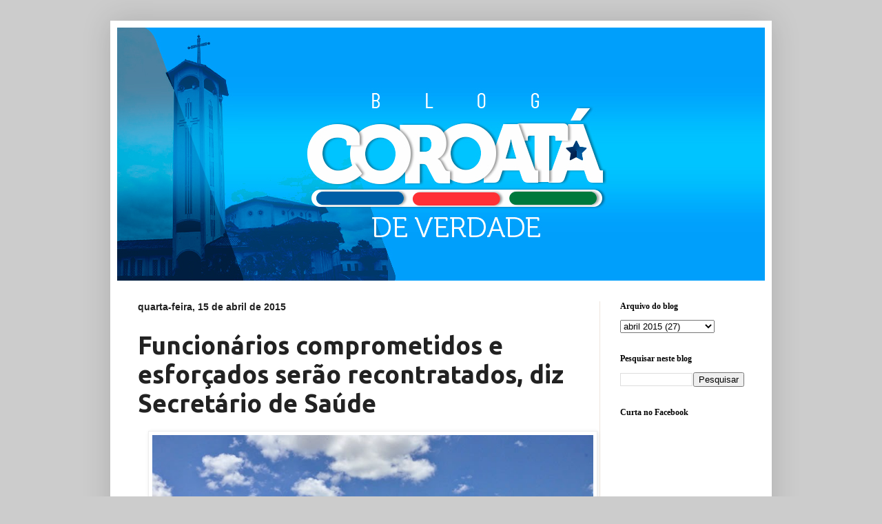

--- FILE ---
content_type: text/html; charset=UTF-8
request_url: http://www.coroatadeverdade.com/2015/04/funcionarios-comprometidos-e-esforcados.html
body_size: 19701
content:
<!DOCTYPE html>
<html class='v2' dir='ltr' lang='pt-BR'>
<head>
<link href='https://www.blogger.com/static/v1/widgets/335934321-css_bundle_v2.css' rel='stylesheet' type='text/css'/>
<meta content='width=1100' name='viewport'/>
<meta content='text/html; charset=UTF-8' http-equiv='Content-Type'/>
<meta content='blogger' name='generator'/>
<link href='http://www.coroatadeverdade.com/favicon.ico' rel='icon' type='image/x-icon'/>
<link href='http://www.coroatadeverdade.com/2015/04/funcionarios-comprometidos-e-esforcados.html' rel='canonical'/>
<link rel="alternate" type="application/atom+xml" title="Coroatá de Verdade - Atom" href="http://www.coroatadeverdade.com/feeds/posts/default" />
<link rel="alternate" type="application/rss+xml" title="Coroatá de Verdade - RSS" href="http://www.coroatadeverdade.com/feeds/posts/default?alt=rss" />
<link rel="service.post" type="application/atom+xml" title="Coroatá de Verdade - Atom" href="https://www.blogger.com/feeds/7962339402749321114/posts/default" />

<link rel="alternate" type="application/atom+xml" title="Coroatá de Verdade - Atom" href="http://www.coroatadeverdade.com/feeds/8879180632638397689/comments/default" />
<!--Can't find substitution for tag [blog.ieCssRetrofitLinks]-->
<link href='https://blogger.googleusercontent.com/img/b/R29vZ2xl/AVvXsEhACmWj3afyIalkSD5W9xh-7cDWr1HeOaOoeUBHh1D0KRXccjGUzdATsxHWRz50zt7XiLgQyYh3YWuFRp1lDA-vGQSJGHh8JcuA-5QBCVSpY6D_mcAsmGzxkJSMQgXTbt9ajUaQVPBdt2pM/s1600/macro.jpg' rel='image_src'/>
<meta content='http://www.coroatadeverdade.com/2015/04/funcionarios-comprometidos-e-esforcados.html' property='og:url'/>
<meta content='Funcionários comprometidos e esforçados serão recontratados, diz Secretário de Saúde' property='og:title'/>
<meta content='  O secretário de estado da Saúde, Dr Marcos Pacheco  ao anunciar o resultado das OSCIP&#39;s e OS&#39;s vencedoras do concurso de projetos da pasta...' property='og:description'/>
<meta content='https://blogger.googleusercontent.com/img/b/R29vZ2xl/AVvXsEhACmWj3afyIalkSD5W9xh-7cDWr1HeOaOoeUBHh1D0KRXccjGUzdATsxHWRz50zt7XiLgQyYh3YWuFRp1lDA-vGQSJGHh8JcuA-5QBCVSpY6D_mcAsmGzxkJSMQgXTbt9ajUaQVPBdt2pM/w1200-h630-p-k-no-nu/macro.jpg' property='og:image'/>
<title>Coroatá de Verdade: Funcionários comprometidos e esforçados serão recontratados, diz Secretário de Saúde</title>
<style type='text/css'>@font-face{font-family:'Cuprum';font-style:normal;font-weight:700;font-display:swap;src:url(//fonts.gstatic.com/s/cuprum/v29/dg45_pLmvrkcOkBnKsOzXyGWTBcmgwL9VjbYJxYmknQHEMmm.woff2)format('woff2');unicode-range:U+0460-052F,U+1C80-1C8A,U+20B4,U+2DE0-2DFF,U+A640-A69F,U+FE2E-FE2F;}@font-face{font-family:'Cuprum';font-style:normal;font-weight:700;font-display:swap;src:url(//fonts.gstatic.com/s/cuprum/v29/dg45_pLmvrkcOkBnKsOzXyGWTBcmgwL9Vj_YJxYmknQHEMmm.woff2)format('woff2');unicode-range:U+0301,U+0400-045F,U+0490-0491,U+04B0-04B1,U+2116;}@font-face{font-family:'Cuprum';font-style:normal;font-weight:700;font-display:swap;src:url(//fonts.gstatic.com/s/cuprum/v29/dg45_pLmvrkcOkBnKsOzXyGWTBcmgwL9VjTYJxYmknQHEMmm.woff2)format('woff2');unicode-range:U+0102-0103,U+0110-0111,U+0128-0129,U+0168-0169,U+01A0-01A1,U+01AF-01B0,U+0300-0301,U+0303-0304,U+0308-0309,U+0323,U+0329,U+1EA0-1EF9,U+20AB;}@font-face{font-family:'Cuprum';font-style:normal;font-weight:700;font-display:swap;src:url(//fonts.gstatic.com/s/cuprum/v29/dg45_pLmvrkcOkBnKsOzXyGWTBcmgwL9VjXYJxYmknQHEMmm.woff2)format('woff2');unicode-range:U+0100-02BA,U+02BD-02C5,U+02C7-02CC,U+02CE-02D7,U+02DD-02FF,U+0304,U+0308,U+0329,U+1D00-1DBF,U+1E00-1E9F,U+1EF2-1EFF,U+2020,U+20A0-20AB,U+20AD-20C0,U+2113,U+2C60-2C7F,U+A720-A7FF;}@font-face{font-family:'Cuprum';font-style:normal;font-weight:700;font-display:swap;src:url(//fonts.gstatic.com/s/cuprum/v29/dg45_pLmvrkcOkBnKsOzXyGWTBcmgwL9VjvYJxYmknQHEA.woff2)format('woff2');unicode-range:U+0000-00FF,U+0131,U+0152-0153,U+02BB-02BC,U+02C6,U+02DA,U+02DC,U+0304,U+0308,U+0329,U+2000-206F,U+20AC,U+2122,U+2191,U+2193,U+2212,U+2215,U+FEFF,U+FFFD;}@font-face{font-family:'Ubuntu';font-style:normal;font-weight:700;font-display:swap;src:url(//fonts.gstatic.com/s/ubuntu/v21/4iCv6KVjbNBYlgoCxCvjvWyNPYZvg7UI.woff2)format('woff2');unicode-range:U+0460-052F,U+1C80-1C8A,U+20B4,U+2DE0-2DFF,U+A640-A69F,U+FE2E-FE2F;}@font-face{font-family:'Ubuntu';font-style:normal;font-weight:700;font-display:swap;src:url(//fonts.gstatic.com/s/ubuntu/v21/4iCv6KVjbNBYlgoCxCvjtGyNPYZvg7UI.woff2)format('woff2');unicode-range:U+0301,U+0400-045F,U+0490-0491,U+04B0-04B1,U+2116;}@font-face{font-family:'Ubuntu';font-style:normal;font-weight:700;font-display:swap;src:url(//fonts.gstatic.com/s/ubuntu/v21/4iCv6KVjbNBYlgoCxCvjvGyNPYZvg7UI.woff2)format('woff2');unicode-range:U+1F00-1FFF;}@font-face{font-family:'Ubuntu';font-style:normal;font-weight:700;font-display:swap;src:url(//fonts.gstatic.com/s/ubuntu/v21/4iCv6KVjbNBYlgoCxCvjs2yNPYZvg7UI.woff2)format('woff2');unicode-range:U+0370-0377,U+037A-037F,U+0384-038A,U+038C,U+038E-03A1,U+03A3-03FF;}@font-face{font-family:'Ubuntu';font-style:normal;font-weight:700;font-display:swap;src:url(//fonts.gstatic.com/s/ubuntu/v21/4iCv6KVjbNBYlgoCxCvjvmyNPYZvg7UI.woff2)format('woff2');unicode-range:U+0100-02BA,U+02BD-02C5,U+02C7-02CC,U+02CE-02D7,U+02DD-02FF,U+0304,U+0308,U+0329,U+1D00-1DBF,U+1E00-1E9F,U+1EF2-1EFF,U+2020,U+20A0-20AB,U+20AD-20C0,U+2113,U+2C60-2C7F,U+A720-A7FF;}@font-face{font-family:'Ubuntu';font-style:normal;font-weight:700;font-display:swap;src:url(//fonts.gstatic.com/s/ubuntu/v21/4iCv6KVjbNBYlgoCxCvjsGyNPYZvgw.woff2)format('woff2');unicode-range:U+0000-00FF,U+0131,U+0152-0153,U+02BB-02BC,U+02C6,U+02DA,U+02DC,U+0304,U+0308,U+0329,U+2000-206F,U+20AC,U+2122,U+2191,U+2193,U+2212,U+2215,U+FEFF,U+FFFD;}</style>
<style id='page-skin-1' type='text/css'><!--
/*
-----------------------------------------------
Blogger Template Style
Name:     Simple
Designer: Blogger
URL:      www.blogger.com
----------------------------------------------- */
/* Content
----------------------------------------------- */
body {
font: normal normal 14px Arial, Tahoma, Helvetica, FreeSans, sans-serif;
color: #222222;
background: #cccccc none no-repeat scroll center center;
padding: 0 40px 40px 40px;
}
html body .region-inner {
min-width: 0;
max-width: 100%;
width: auto;
}
h2 {
font-size: 22px;
}
a:link {
text-decoration:none;
color: #1202a3;
}
a:visited {
text-decoration:none;
color: #8a0f02;
}
a:hover {
text-decoration:underline;
color: #ff1900;
}
.body-fauxcolumn-outer .fauxcolumn-inner {
background: transparent none repeat scroll top left;
_background-image: none;
}
.body-fauxcolumn-outer .cap-top {
position: absolute;
z-index: 1;
height: 400px;
width: 100%;
}
.body-fauxcolumn-outer .cap-top .cap-left {
width: 100%;
background: transparent none repeat-x scroll top left;
_background-image: none;
}
.content-outer {
-moz-box-shadow: 0 0 40px rgba(0, 0, 0, .15);
-webkit-box-shadow: 0 0 5px rgba(0, 0, 0, .15);
-goog-ms-box-shadow: 0 0 10px #333333;
box-shadow: 0 0 40px rgba(0, 0, 0, .15);
margin-bottom: 1px;
}
.content-inner {
padding: 10px 10px;
}
.content-inner {
background-color: #ffffff;
}
/* Header
----------------------------------------------- */
.header-outer {
background: rgba(0, 0, 0, 0) url(https://resources.blogblog.com/blogblog/data/1kt/simple/gradients_light.png) repeat-x scroll 0 -400px;
_background-image: none;
}
.Header h1 {
font: normal normal 48px Impact, sans-serif;
color: #ffffff;
text-shadow: 1px 2px 3px rgba(0, 0, 0, .2);
}
.Header h1 a {
color: #ffffff;
}
.Header .description {
font-size: 140%;
color: #ffffff;
}
.header-inner .Header .titlewrapper {
padding: 22px 30px;
}
.header-inner .Header .descriptionwrapper {
padding: 0 30px;
}
/* Tabs
----------------------------------------------- */
.tabs-inner .section:first-child {
border-top: 0 solid #eee5dd;
}
.tabs-inner .section:first-child ul {
margin-top: -0;
border-top: 0 solid #eee5dd;
border-left: 0 solid #eee5dd;
border-right: 0 solid #eee5dd;
}
.tabs-inner .widget ul {
background: #fff9ee none repeat-x scroll 0 -800px;
_background-image: none;
border-bottom: 1px solid #eee5dd;
margin-top: 0;
margin-left: -30px;
margin-right: -30px;
}
.tabs-inner .widget li a {
display: inline-block;
padding: .6em 1em;
font: normal bold 16px Cuprum;
color: #993300;
border-left: 1px solid #ffffff;
border-right: 1px solid #eee5dd;
}
.tabs-inner .widget li:first-child a {
border-left: none;
}
.tabs-inner .widget li.selected a, .tabs-inner .widget li a:hover {
color: #000000;
background-color: #fff9ee;
text-decoration: none;
}
/* Columns
----------------------------------------------- */
.main-outer {
border-top: 0 solid #eee5dd;
}
.fauxcolumn-left-outer .fauxcolumn-inner {
border-right: 1px solid #eee5dd;
}
.fauxcolumn-right-outer .fauxcolumn-inner {
border-left: 1px solid #eee5dd;
}
/* Headings
----------------------------------------------- */
div.widget > h2,
div.widget h2.title {
margin: 0 0 1em 0;
font: normal bold 12px Georgia, Utopia, 'Palatino Linotype', Palatino, serif;
color: #000000;
}
/* Widgets
----------------------------------------------- */
.widget .zippy {
color: #999999;
text-shadow: 2px 2px 1px rgba(0, 0, 0, .1);
}
.widget .popular-posts ul {
list-style: none;
}
/* Posts
----------------------------------------------- */
h2.date-header {
font: normal bold 14px Arial, Tahoma, Helvetica, FreeSans, sans-serif;
}
.date-header span {
background-color: transparent;
color: #222222;
padding: inherit;
letter-spacing: inherit;
margin: inherit;
}
.main-inner {
padding-top: 30px;
padding-bottom: 30px;
}
.main-inner .column-center-inner {
padding: 0 15px;
}
.main-inner .column-center-inner .section {
margin: 0 15px;
}
.post {
margin: 0 0 25px 0;
}
h3.post-title, .comments h4 {
font: normal bold 36px Ubuntu;
margin: .75em 0 0;
}
.post-body {
font-size: 110%;
line-height: 1.4;
position: relative;
}
.post-body img, .post-body .tr-caption-container, .Profile img, .Image img,
.BlogList .item-thumbnail img {
padding: 2px;
background: #ffffff;
border: 1px solid #eeeeee;
-moz-box-shadow: 1px 1px 5px rgba(0, 0, 0, .1);
-webkit-box-shadow: 1px 1px 5px rgba(0, 0, 0, .1);
box-shadow: 1px 1px 5px rgba(0, 0, 0, .1);
}
.post-body img, .post-body .tr-caption-container {
padding: 5px;
}
.post-body .tr-caption-container {
color: #222222;
}
.post-body .tr-caption-container img {
padding: 0;
background: transparent;
border: none;
-moz-box-shadow: 0 0 0 rgba(0, 0, 0, .1);
-webkit-box-shadow: 0 0 0 rgba(0, 0, 0, .1);
box-shadow: 0 0 0 rgba(0, 0, 0, .1);
}
.post-header {
margin: 0 0 1.5em;
line-height: 1.6;
font-size: 90%;
}
.post-footer {
margin: 20px -2px 0;
padding: 5px 10px;
color: #666555;
background-color: #eee9dd;
border-bottom: 1px solid #eeeeee;
line-height: 1.6;
font-size: 90%;
}
#comments .comment-author {
padding-top: 1.5em;
border-top: 1px solid #eee5dd;
background-position: 0 1.5em;
}
#comments .comment-author:first-child {
padding-top: 0;
border-top: none;
}
.avatar-image-container {
margin: .2em 0 0;
}
#comments .avatar-image-container img {
border: 1px solid #eeeeee;
}
/* Comments
----------------------------------------------- */
.comments .comments-content .icon.blog-author {
background-repeat: no-repeat;
background-image: url([data-uri]);
}
.comments .comments-content .loadmore a {
border-top: 1px solid #999999;
border-bottom: 1px solid #999999;
}
.comments .comment-thread.inline-thread {
background-color: #eee9dd;
}
.comments .continue {
border-top: 2px solid #999999;
}
/* Accents
---------------------------------------------- */
.section-columns td.columns-cell {
border-left: 1px solid #eee5dd;
}
.blog-pager {
background: transparent none no-repeat scroll top center;
}
.blog-pager-older-link, .home-link,
.blog-pager-newer-link {
background-color: #ffffff;
padding: 5px;
}
.footer-outer {
border-top: 0 dashed #bbbbbb;
}
/* Mobile
----------------------------------------------- */
body.mobile  {
background-size: auto;
}
.mobile .body-fauxcolumn-outer {
background: transparent none repeat scroll top left;
}
.mobile .body-fauxcolumn-outer .cap-top {
background-size: 100% auto;
}
.mobile .content-outer {
-webkit-box-shadow: 0 0 3px rgba(0, 0, 0, .15);
box-shadow: 0 0 3px rgba(0, 0, 0, .15);
}
.mobile .tabs-inner .widget ul {
margin-left: 0;
margin-right: 0;
}
.mobile .post {
margin: 0;
}
.mobile .main-inner .column-center-inner .section {
margin: 0;
}
.mobile .date-header span {
padding: 0.1em 10px;
margin: 0 -10px;
}
.mobile h3.post-title {
margin: 0;
}
.mobile .blog-pager {
background: transparent none no-repeat scroll top center;
}
.mobile .footer-outer {
border-top: none;
}
.mobile .main-inner, .mobile .footer-inner {
background-color: #ffffff;
}
.mobile-index-contents {
color: #222222;
}
.mobile-link-button {
background-color: #1202a3;
}
.mobile-link-button a:link, .mobile-link-button a:visited {
color: #ffffff;
}
.mobile .tabs-inner .section:first-child {
border-top: none;
}
.mobile .tabs-inner .PageList .widget-content {
background-color: #fff9ee;
color: #000000;
border-top: 1px solid #eee5dd;
border-bottom: 1px solid #eee5dd;
}
.mobile .tabs-inner .PageList .widget-content .pagelist-arrow {
border-left: 1px solid #eee5dd;
}

--></style>
<style id='template-skin-1' type='text/css'><!--
body {
min-width: 960px;
}
.content-outer, .content-fauxcolumn-outer, .region-inner {
min-width: 960px;
max-width: 960px;
_width: 960px;
}
.main-inner .columns {
padding-left: 0px;
padding-right: 240px;
}
.main-inner .fauxcolumn-center-outer {
left: 0px;
right: 240px;
/* IE6 does not respect left and right together */
_width: expression(this.parentNode.offsetWidth -
parseInt("0px") -
parseInt("240px") + 'px');
}
.main-inner .fauxcolumn-left-outer {
width: 0px;
}
.main-inner .fauxcolumn-right-outer {
width: 240px;
}
.main-inner .column-left-outer {
width: 0px;
right: 100%;
margin-left: -0px;
}
.main-inner .column-right-outer {
width: 240px;
margin-right: -240px;
}
#layout {
min-width: 0;
}
#layout .content-outer {
min-width: 0;
width: 800px;
}
#layout .region-inner {
min-width: 0;
width: auto;
}
body#layout div.add_widget {
padding: 8px;
}
body#layout div.add_widget a {
margin-left: 32px;
}
--></style>
<link href='https://www.blogger.com/dyn-css/authorization.css?targetBlogID=7962339402749321114&amp;zx=c0dfc0e0-96b8-471b-a2ba-6f4699c38015' media='none' onload='if(media!=&#39;all&#39;)media=&#39;all&#39;' rel='stylesheet'/><noscript><link href='https://www.blogger.com/dyn-css/authorization.css?targetBlogID=7962339402749321114&amp;zx=c0dfc0e0-96b8-471b-a2ba-6f4699c38015' rel='stylesheet'/></noscript>
<meta name='google-adsense-platform-account' content='ca-host-pub-1556223355139109'/>
<meta name='google-adsense-platform-domain' content='blogspot.com'/>

</head>
<body class='loading variant-literate'>
<div class='navbar no-items section' id='navbar' name='Navbar'>
</div>
<div class='body-fauxcolumns'>
<div class='fauxcolumn-outer body-fauxcolumn-outer'>
<div class='cap-top'>
<div class='cap-left'></div>
<div class='cap-right'></div>
</div>
<div class='fauxborder-left'>
<div class='fauxborder-right'></div>
<div class='fauxcolumn-inner'>
</div>
</div>
<div class='cap-bottom'>
<div class='cap-left'></div>
<div class='cap-right'></div>
</div>
</div>
</div>
<div class='content'>
<div class='content-fauxcolumns'>
<div class='fauxcolumn-outer content-fauxcolumn-outer'>
<div class='cap-top'>
<div class='cap-left'></div>
<div class='cap-right'></div>
</div>
<div class='fauxborder-left'>
<div class='fauxborder-right'></div>
<div class='fauxcolumn-inner'>
</div>
</div>
<div class='cap-bottom'>
<div class='cap-left'></div>
<div class='cap-right'></div>
</div>
</div>
</div>
<div class='content-outer'>
<div class='content-cap-top cap-top'>
<div class='cap-left'></div>
<div class='cap-right'></div>
</div>
<div class='fauxborder-left content-fauxborder-left'>
<div class='fauxborder-right content-fauxborder-right'></div>
<div class='content-inner'>
<header>
<div class='header-outer'>
<div class='header-cap-top cap-top'>
<div class='cap-left'></div>
<div class='cap-right'></div>
</div>
<div class='fauxborder-left header-fauxborder-left'>
<div class='fauxborder-right header-fauxborder-right'></div>
<div class='region-inner header-inner'>
<div class='header section' id='header' name='Cabeçalho'><div class='widget Header' data-version='1' id='Header1'>
<div id='header-inner'>
<a href='http://www.coroatadeverdade.com/' style='display: block'>
<img alt='Coroatá de Verdade' height='367px; ' id='Header1_headerimg' src='https://blogger.googleusercontent.com/img/b/R29vZ2xl/AVvXsEgWhCidbt_X73a5ePkZgD2hv4NJ2-X3aZcGqwrvEwSvIKEzQyoNxTtmEPQqQRiZ3tK3dnWnGbb7zT68NBjLpOCfQSsVPvNnB2JmXWnYyksu2x9mjTyT02YosSyDAgrDumLXTkKjj_1u5ZM/s1600/pablo+banner.jpg' style='display: block' width='980px; '/>
</a>
</div>
</div></div>
</div>
</div>
<div class='header-cap-bottom cap-bottom'>
<div class='cap-left'></div>
<div class='cap-right'></div>
</div>
</div>
</header>
<div class='tabs-outer'>
<div class='tabs-cap-top cap-top'>
<div class='cap-left'></div>
<div class='cap-right'></div>
</div>
<div class='fauxborder-left tabs-fauxborder-left'>
<div class='fauxborder-right tabs-fauxborder-right'></div>
<div class='region-inner tabs-inner'>
<div class='tabs no-items section' id='crosscol' name='Entre colunas'></div>
<div class='tabs no-items section' id='crosscol-overflow' name='Cross-Column 2'></div>
</div>
</div>
<div class='tabs-cap-bottom cap-bottom'>
<div class='cap-left'></div>
<div class='cap-right'></div>
</div>
</div>
<div class='main-outer'>
<div class='main-cap-top cap-top'>
<div class='cap-left'></div>
<div class='cap-right'></div>
</div>
<div class='fauxborder-left main-fauxborder-left'>
<div class='fauxborder-right main-fauxborder-right'></div>
<div class='region-inner main-inner'>
<div class='columns fauxcolumns'>
<div class='fauxcolumn-outer fauxcolumn-center-outer'>
<div class='cap-top'>
<div class='cap-left'></div>
<div class='cap-right'></div>
</div>
<div class='fauxborder-left'>
<div class='fauxborder-right'></div>
<div class='fauxcolumn-inner'>
</div>
</div>
<div class='cap-bottom'>
<div class='cap-left'></div>
<div class='cap-right'></div>
</div>
</div>
<div class='fauxcolumn-outer fauxcolumn-left-outer'>
<div class='cap-top'>
<div class='cap-left'></div>
<div class='cap-right'></div>
</div>
<div class='fauxborder-left'>
<div class='fauxborder-right'></div>
<div class='fauxcolumn-inner'>
</div>
</div>
<div class='cap-bottom'>
<div class='cap-left'></div>
<div class='cap-right'></div>
</div>
</div>
<div class='fauxcolumn-outer fauxcolumn-right-outer'>
<div class='cap-top'>
<div class='cap-left'></div>
<div class='cap-right'></div>
</div>
<div class='fauxborder-left'>
<div class='fauxborder-right'></div>
<div class='fauxcolumn-inner'>
</div>
</div>
<div class='cap-bottom'>
<div class='cap-left'></div>
<div class='cap-right'></div>
</div>
</div>
<!-- corrects IE6 width calculation -->
<div class='columns-inner'>
<div class='column-center-outer'>
<div class='column-center-inner'>
<div class='main section' id='main' name='Principal'><div class='widget Blog' data-version='1' id='Blog1'>
<div class='blog-posts hfeed'>

          <div class="date-outer">
        
<h2 class='date-header'><span>quarta-feira, 15 de abril de 2015</span></h2>

          <div class="date-posts">
        
<div class='post-outer'>
<div class='post hentry uncustomized-post-template' itemprop='blogPost' itemscope='itemscope' itemtype='http://schema.org/BlogPosting'>
<meta content='https://blogger.googleusercontent.com/img/b/R29vZ2xl/AVvXsEhACmWj3afyIalkSD5W9xh-7cDWr1HeOaOoeUBHh1D0KRXccjGUzdATsxHWRz50zt7XiLgQyYh3YWuFRp1lDA-vGQSJGHh8JcuA-5QBCVSpY6D_mcAsmGzxkJSMQgXTbt9ajUaQVPBdt2pM/s1600/macro.jpg' itemprop='image_url'/>
<meta content='7962339402749321114' itemprop='blogId'/>
<meta content='8879180632638397689' itemprop='postId'/>
<a name='8879180632638397689'></a>
<h3 class='post-title entry-title' itemprop='name'>
Funcionários comprometidos e esforçados serão recontratados, diz Secretário de Saúde
</h3>
<div class='post-header'>
<div class='post-header-line-1'></div>
</div>
<div class='post-body entry-content' id='post-body-8879180632638397689' itemprop='description articleBody'>
<div class="separator" style="clear: both; text-align: center;">
<a href="https://blogger.googleusercontent.com/img/b/R29vZ2xl/AVvXsEhACmWj3afyIalkSD5W9xh-7cDWr1HeOaOoeUBHh1D0KRXccjGUzdATsxHWRz50zt7XiLgQyYh3YWuFRp1lDA-vGQSJGHh8JcuA-5QBCVSpY6D_mcAsmGzxkJSMQgXTbt9ajUaQVPBdt2pM/s1600/macro.jpg" imageanchor="1" style="margin-left: 1em; margin-right: 1em;"><img border="0" height="428" src="https://blogger.googleusercontent.com/img/b/R29vZ2xl/AVvXsEhACmWj3afyIalkSD5W9xh-7cDWr1HeOaOoeUBHh1D0KRXccjGUzdATsxHWRz50zt7XiLgQyYh3YWuFRp1lDA-vGQSJGHh8JcuA-5QBCVSpY6D_mcAsmGzxkJSMQgXTbt9ajUaQVPBdt2pM/s1600/macro.jpg" width="640" /></a></div>
<br /><br />O secretário de estado da Saúde, <b>Dr Marcos Pacheco</b> ao anunciar o resultado das OSCIP's e OS's vencedoras do concurso de projetos da pasta, aproveitou para tranquilizar os atuais funcionários contratos pelas antigas administradoras da saúde.<br /><br /><div>
Marcos Pacheco afirmou que os atuais funcionários que prestam serviços para a saúde com reconhecida qualificação técnica serão aproveitados pelas novas prestadoras de serviços da saúde. &#8220;<b><i>Os profissionais possuidores de histórico positivo, com todas as suas faltas e atrasos justificados e que tenham mantido postura e comprometimento profissional capazes de atender aos cidadãos maranhenses de forma humanizada, serão recontratados pelas empresas resultantes da licitação</i></b>&#8221;, afirmou o secretário.<br /><br />Ou seja, se o funcionário cumpre seu horário de trabalho normalmente sem nenhuma reclamação ou advertência, além de ser capacitado, ele permanecerá no seu local de trabalho e apenas será recontratado pelas novas empresas.</div>
<div style='clear: both;'></div>
</div>
<div class='post-footer'>
<div class='post-footer-line post-footer-line-1'>
<span class='post-author vcard'>
Por
<span class='fn' itemprop='author' itemscope='itemscope' itemtype='http://schema.org/Person'>
<meta content='https://www.blogger.com/profile/12505547318629837136' itemprop='url'/>
<a class='g-profile' href='https://www.blogger.com/profile/12505547318629837136' rel='author' title='author profile'>
<span itemprop='name'>Coroatá de Verdade</span>
</a>
</span>
</span>
<span class='post-timestamp'>
</span>
<span class='post-comment-link'>
</span>
<span class='post-icons'>
<span class='item-action'>
<a href='https://www.blogger.com/email-post/7962339402749321114/8879180632638397689' title='Enviar esta postagem'>
<img alt='' class='icon-action' height='13' src='https://resources.blogblog.com/img/icon18_email.gif' width='18'/>
</a>
</span>
<span class='item-control blog-admin pid-1469174890'>
<a href='https://www.blogger.com/post-edit.g?blogID=7962339402749321114&postID=8879180632638397689&from=pencil' title='Editar post'>
<img alt='' class='icon-action' height='18' src='https://resources.blogblog.com/img/icon18_edit_allbkg.gif' width='18'/>
</a>
</span>
</span>
<div class='post-share-buttons goog-inline-block'>
<a class='goog-inline-block share-button sb-email' href='https://www.blogger.com/share-post.g?blogID=7962339402749321114&postID=8879180632638397689&target=email' target='_blank' title='Enviar por e-mail'><span class='share-button-link-text'>Enviar por e-mail</span></a><a class='goog-inline-block share-button sb-blog' href='https://www.blogger.com/share-post.g?blogID=7962339402749321114&postID=8879180632638397689&target=blog' onclick='window.open(this.href, "_blank", "height=270,width=475"); return false;' target='_blank' title='Postar no blog!'><span class='share-button-link-text'>Postar no blog!</span></a><a class='goog-inline-block share-button sb-twitter' href='https://www.blogger.com/share-post.g?blogID=7962339402749321114&postID=8879180632638397689&target=twitter' target='_blank' title='Compartilhar no X'><span class='share-button-link-text'>Compartilhar no X</span></a><a class='goog-inline-block share-button sb-facebook' href='https://www.blogger.com/share-post.g?blogID=7962339402749321114&postID=8879180632638397689&target=facebook' onclick='window.open(this.href, "_blank", "height=430,width=640"); return false;' target='_blank' title='Compartilhar no Facebook'><span class='share-button-link-text'>Compartilhar no Facebook</span></a><a class='goog-inline-block share-button sb-pinterest' href='https://www.blogger.com/share-post.g?blogID=7962339402749321114&postID=8879180632638397689&target=pinterest' target='_blank' title='Compartilhar com o Pinterest'><span class='share-button-link-text'>Compartilhar com o Pinterest</span></a>
</div>
</div>
<div class='post-footer-line post-footer-line-2'>
<span class='post-labels'>
Marcadores:
<a href='http://www.coroatadeverdade.com/search/label/Marcos%20Pacheco' rel='tag'>Marcos Pacheco</a>,
<a href='http://www.coroatadeverdade.com/search/label/SES%2FMA' rel='tag'>SES/MA</a>
</span>
</div>
<div class='post-footer-line post-footer-line-3'>
<span class='post-location'>
</span>
</div>
</div>
</div>
<div class='comments' id='comments'>
<a name='comments'></a>
<h4>3 comentários:</h4>
<div class='comments-content'>
<script async='async' src='' type='text/javascript'></script>
<script type='text/javascript'>
    (function() {
      var items = null;
      var msgs = null;
      var config = {};

// <![CDATA[
      var cursor = null;
      if (items && items.length > 0) {
        cursor = parseInt(items[items.length - 1].timestamp) + 1;
      }

      var bodyFromEntry = function(entry) {
        var text = (entry &&
                    ((entry.content && entry.content.$t) ||
                     (entry.summary && entry.summary.$t))) ||
            '';
        if (entry && entry.gd$extendedProperty) {
          for (var k in entry.gd$extendedProperty) {
            if (entry.gd$extendedProperty[k].name == 'blogger.contentRemoved') {
              return '<span class="deleted-comment">' + text + '</span>';
            }
          }
        }
        return text;
      }

      var parse = function(data) {
        cursor = null;
        var comments = [];
        if (data && data.feed && data.feed.entry) {
          for (var i = 0, entry; entry = data.feed.entry[i]; i++) {
            var comment = {};
            // comment ID, parsed out of the original id format
            var id = /blog-(\d+).post-(\d+)/.exec(entry.id.$t);
            comment.id = id ? id[2] : null;
            comment.body = bodyFromEntry(entry);
            comment.timestamp = Date.parse(entry.published.$t) + '';
            if (entry.author && entry.author.constructor === Array) {
              var auth = entry.author[0];
              if (auth) {
                comment.author = {
                  name: (auth.name ? auth.name.$t : undefined),
                  profileUrl: (auth.uri ? auth.uri.$t : undefined),
                  avatarUrl: (auth.gd$image ? auth.gd$image.src : undefined)
                };
              }
            }
            if (entry.link) {
              if (entry.link[2]) {
                comment.link = comment.permalink = entry.link[2].href;
              }
              if (entry.link[3]) {
                var pid = /.*comments\/default\/(\d+)\?.*/.exec(entry.link[3].href);
                if (pid && pid[1]) {
                  comment.parentId = pid[1];
                }
              }
            }
            comment.deleteclass = 'item-control blog-admin';
            if (entry.gd$extendedProperty) {
              for (var k in entry.gd$extendedProperty) {
                if (entry.gd$extendedProperty[k].name == 'blogger.itemClass') {
                  comment.deleteclass += ' ' + entry.gd$extendedProperty[k].value;
                } else if (entry.gd$extendedProperty[k].name == 'blogger.displayTime') {
                  comment.displayTime = entry.gd$extendedProperty[k].value;
                }
              }
            }
            comments.push(comment);
          }
        }
        return comments;
      };

      var paginator = function(callback) {
        if (hasMore()) {
          var url = config.feed + '?alt=json&v=2&orderby=published&reverse=false&max-results=50';
          if (cursor) {
            url += '&published-min=' + new Date(cursor).toISOString();
          }
          window.bloggercomments = function(data) {
            var parsed = parse(data);
            cursor = parsed.length < 50 ? null
                : parseInt(parsed[parsed.length - 1].timestamp) + 1
            callback(parsed);
            window.bloggercomments = null;
          }
          url += '&callback=bloggercomments';
          var script = document.createElement('script');
          script.type = 'text/javascript';
          script.src = url;
          document.getElementsByTagName('head')[0].appendChild(script);
        }
      };
      var hasMore = function() {
        return !!cursor;
      };
      var getMeta = function(key, comment) {
        if ('iswriter' == key) {
          var matches = !!comment.author
              && comment.author.name == config.authorName
              && comment.author.profileUrl == config.authorUrl;
          return matches ? 'true' : '';
        } else if ('deletelink' == key) {
          return config.baseUri + '/comment/delete/'
               + config.blogId + '/' + comment.id;
        } else if ('deleteclass' == key) {
          return comment.deleteclass;
        }
        return '';
      };

      var replybox = null;
      var replyUrlParts = null;
      var replyParent = undefined;

      var onReply = function(commentId, domId) {
        if (replybox == null) {
          // lazily cache replybox, and adjust to suit this style:
          replybox = document.getElementById('comment-editor');
          if (replybox != null) {
            replybox.height = '250px';
            replybox.style.display = 'block';
            replyUrlParts = replybox.src.split('#');
          }
        }
        if (replybox && (commentId !== replyParent)) {
          replybox.src = '';
          document.getElementById(domId).insertBefore(replybox, null);
          replybox.src = replyUrlParts[0]
              + (commentId ? '&parentID=' + commentId : '')
              + '#' + replyUrlParts[1];
          replyParent = commentId;
        }
      };

      var hash = (window.location.hash || '#').substring(1);
      var startThread, targetComment;
      if (/^comment-form_/.test(hash)) {
        startThread = hash.substring('comment-form_'.length);
      } else if (/^c[0-9]+$/.test(hash)) {
        targetComment = hash.substring(1);
      }

      // Configure commenting API:
      var configJso = {
        'maxDepth': config.maxThreadDepth
      };
      var provider = {
        'id': config.postId,
        'data': items,
        'loadNext': paginator,
        'hasMore': hasMore,
        'getMeta': getMeta,
        'onReply': onReply,
        'rendered': true,
        'initComment': targetComment,
        'initReplyThread': startThread,
        'config': configJso,
        'messages': msgs
      };

      var render = function() {
        if (window.goog && window.goog.comments) {
          var holder = document.getElementById('comment-holder');
          window.goog.comments.render(holder, provider);
        }
      };

      // render now, or queue to render when library loads:
      if (window.goog && window.goog.comments) {
        render();
      } else {
        window.goog = window.goog || {};
        window.goog.comments = window.goog.comments || {};
        window.goog.comments.loadQueue = window.goog.comments.loadQueue || [];
        window.goog.comments.loadQueue.push(render);
      }
    })();
// ]]>
  </script>
<div id='comment-holder'>
<div class="comment-thread toplevel-thread"><ol id="top-ra"><li class="comment" id="c8310336836506651917"><div class="avatar-image-container"><img src="//resources.blogblog.com/img/blank.gif" alt=""/></div><div class="comment-block"><div class="comment-header"><cite class="user">Anônimo</cite><span class="icon user "></span><span class="datetime secondary-text"><a rel="nofollow" href="http://www.coroatadeverdade.com/2015/04/funcionarios-comprometidos-e-esforcados.html?showComment=1429126833524#c8310336836506651917">15 de abril de 2015 às 16:40</a></span></div><p class="comment-content">Q mentira  deslavada e essa em.</p><span class="comment-actions secondary-text"><a class="comment-reply" target="_self" data-comment-id="8310336836506651917">Responder</a><span class="item-control blog-admin blog-admin pid-679494848"><a target="_self" href="https://www.blogger.com/comment/delete/7962339402749321114/8310336836506651917">Excluir</a></span></span></div><div class="comment-replies"><div id="c8310336836506651917-rt" class="comment-thread inline-thread hidden"><span class="thread-toggle thread-expanded"><span class="thread-arrow"></span><span class="thread-count"><a target="_self">Respostas</a></span></span><ol id="c8310336836506651917-ra" class="thread-chrome thread-expanded"><div></div><div id="c8310336836506651917-continue" class="continue"><a class="comment-reply" target="_self" data-comment-id="8310336836506651917">Responder</a></div></ol></div></div><div class="comment-replybox-single" id="c8310336836506651917-ce"></div></li><li class="comment" id="c188286760515029164"><div class="avatar-image-container"><img src="//resources.blogblog.com/img/blank.gif" alt=""/></div><div class="comment-block"><div class="comment-header"><cite class="user">Anônimo</cite><span class="icon user "></span><span class="datetime secondary-text"><a rel="nofollow" href="http://www.coroatadeverdade.com/2015/04/funcionarios-comprometidos-e-esforcados.html?showComment=1429702147831#c188286760515029164">22 de abril de 2015 às 08:29</a></span></div><p class="comment-content">Eu era muito comprometido e esforçado e até concursada. Quando o Murad entrou colocou os dele. Se o governador acredita que isso é certo, todo bem, mas para a política esse pensamento não funciona. </p><span class="comment-actions secondary-text"><a class="comment-reply" target="_self" data-comment-id="188286760515029164">Responder</a><span class="item-control blog-admin blog-admin pid-679494848"><a target="_self" href="https://www.blogger.com/comment/delete/7962339402749321114/188286760515029164">Excluir</a></span></span></div><div class="comment-replies"><div id="c188286760515029164-rt" class="comment-thread inline-thread hidden"><span class="thread-toggle thread-expanded"><span class="thread-arrow"></span><span class="thread-count"><a target="_self">Respostas</a></span></span><ol id="c188286760515029164-ra" class="thread-chrome thread-expanded"><div></div><div id="c188286760515029164-continue" class="continue"><a class="comment-reply" target="_self" data-comment-id="188286760515029164">Responder</a></div></ol></div></div><div class="comment-replybox-single" id="c188286760515029164-ce"></div></li><li class="comment" id="c3996851362323171478"><div class="avatar-image-container"><img src="//resources.blogblog.com/img/blank.gif" alt=""/></div><div class="comment-block"><div class="comment-header"><cite class="user">Anônimo</cite><span class="icon user "></span><span class="datetime secondary-text"><a rel="nofollow" href="http://www.coroatadeverdade.com/2015/04/funcionarios-comprometidos-e-esforcados.html?showComment=1430140157079#c3996851362323171478">27 de abril de 2015 às 10:09</a></span></div><p class="comment-content">Deus queira que isso seje verrdade, pois tem muitos pais de familia que precisa.</p><span class="comment-actions secondary-text"><a class="comment-reply" target="_self" data-comment-id="3996851362323171478">Responder</a><span class="item-control blog-admin blog-admin pid-679494848"><a target="_self" href="https://www.blogger.com/comment/delete/7962339402749321114/3996851362323171478">Excluir</a></span></span></div><div class="comment-replies"><div id="c3996851362323171478-rt" class="comment-thread inline-thread hidden"><span class="thread-toggle thread-expanded"><span class="thread-arrow"></span><span class="thread-count"><a target="_self">Respostas</a></span></span><ol id="c3996851362323171478-ra" class="thread-chrome thread-expanded"><div></div><div id="c3996851362323171478-continue" class="continue"><a class="comment-reply" target="_self" data-comment-id="3996851362323171478">Responder</a></div></ol></div></div><div class="comment-replybox-single" id="c3996851362323171478-ce"></div></li></ol><div id="top-continue" class="continue"><a class="comment-reply" target="_self">Adicionar comentário</a></div><div class="comment-replybox-thread" id="top-ce"></div><div class="loadmore hidden" data-post-id="8879180632638397689"><a target="_self">Carregar mais...</a></div></div>
</div>
</div>
<p class='comment-footer'>
<div class='comment-form'>
<a name='comment-form'></a>
<p>
</p>
<a href='https://www.blogger.com/comment/frame/7962339402749321114?po=8879180632638397689&hl=pt-BR&saa=85391&origin=http://www.coroatadeverdade.com' id='comment-editor-src'></a>
<iframe allowtransparency='true' class='blogger-iframe-colorize blogger-comment-from-post' frameborder='0' height='410px' id='comment-editor' name='comment-editor' src='' width='100%'></iframe>
<script src='https://www.blogger.com/static/v1/jsbin/2830521187-comment_from_post_iframe.js' type='text/javascript'></script>
<script type='text/javascript'>
      BLOG_CMT_createIframe('https://www.blogger.com/rpc_relay.html');
    </script>
</div>
</p>
<div id='backlinks-container'>
<div id='Blog1_backlinks-container'>
</div>
</div>
</div>
</div>

        </div></div>
      
</div>
<div class='blog-pager' id='blog-pager'>
<span id='blog-pager-newer-link'>
<a class='blog-pager-newer-link' href='http://www.coroatadeverdade.com/2015/04/deputado-levi-pontes-estava-certo.html' id='Blog1_blog-pager-newer-link' title='Postagem mais recente'>Postagem mais recente</a>
</span>
<span id='blog-pager-older-link'>
<a class='blog-pager-older-link' href='http://www.coroatadeverdade.com/2015/04/fabio-braga-e-liderancas-politicas-de.html' id='Blog1_blog-pager-older-link' title='Postagem mais antiga'>Postagem mais antiga</a>
</span>
<a class='home-link' href='http://www.coroatadeverdade.com/'>Página inicial</a>
</div>
<div class='clear'></div>
<div class='post-feeds'>
<div class='feed-links'>
Assinar:
<a class='feed-link' href='http://www.coroatadeverdade.com/feeds/8879180632638397689/comments/default' target='_blank' type='application/atom+xml'>Postar comentários (Atom)</a>
</div>
</div>
</div></div>
</div>
</div>
<div class='column-left-outer'>
<div class='column-left-inner'>
<aside>
</aside>
</div>
</div>
<div class='column-right-outer'>
<div class='column-right-inner'>
<aside>
<div class='sidebar section' id='sidebar-right-1'><div class='widget BlogArchive' data-version='1' id='BlogArchive1'>
<h2>Arquivo do blog</h2>
<div class='widget-content'>
<div id='ArchiveList'>
<div id='BlogArchive1_ArchiveList'>
<select id='BlogArchive1_ArchiveMenu'>
<option value=''>Arquivo do blog</option>
<option value='http://www.coroatadeverdade.com/2025/04/'>abril 2025 (8)</option>
<option value='http://www.coroatadeverdade.com/2025/02/'>fevereiro 2025 (1)</option>
<option value='http://www.coroatadeverdade.com/2025/01/'>janeiro 2025 (3)</option>
<option value='http://www.coroatadeverdade.com/2024/12/'>dezembro 2024 (4)</option>
<option value='http://www.coroatadeverdade.com/2024/11/'>novembro 2024 (2)</option>
<option value='http://www.coroatadeverdade.com/2024/10/'>outubro 2024 (2)</option>
<option value='http://www.coroatadeverdade.com/2024/09/'>setembro 2024 (4)</option>
<option value='http://www.coroatadeverdade.com/2024/08/'>agosto 2024 (5)</option>
<option value='http://www.coroatadeverdade.com/2024/07/'>julho 2024 (5)</option>
<option value='http://www.coroatadeverdade.com/2024/03/'>março 2024 (15)</option>
<option value='http://www.coroatadeverdade.com/2024/02/'>fevereiro 2024 (9)</option>
<option value='http://www.coroatadeverdade.com/2024/01/'>janeiro 2024 (16)</option>
<option value='http://www.coroatadeverdade.com/2023/12/'>dezembro 2023 (11)</option>
<option value='http://www.coroatadeverdade.com/2023/11/'>novembro 2023 (20)</option>
<option value='http://www.coroatadeverdade.com/2023/10/'>outubro 2023 (42)</option>
<option value='http://www.coroatadeverdade.com/2023/09/'>setembro 2023 (38)</option>
<option value='http://www.coroatadeverdade.com/2023/08/'>agosto 2023 (30)</option>
<option value='http://www.coroatadeverdade.com/2023/07/'>julho 2023 (6)</option>
<option value='http://www.coroatadeverdade.com/2023/06/'>junho 2023 (3)</option>
<option value='http://www.coroatadeverdade.com/2023/05/'>maio 2023 (1)</option>
<option value='http://www.coroatadeverdade.com/2023/04/'>abril 2023 (1)</option>
<option value='http://www.coroatadeverdade.com/2023/03/'>março 2023 (10)</option>
<option value='http://www.coroatadeverdade.com/2023/02/'>fevereiro 2023 (5)</option>
<option value='http://www.coroatadeverdade.com/2023/01/'>janeiro 2023 (3)</option>
<option value='http://www.coroatadeverdade.com/2022/07/'>julho 2022 (1)</option>
<option value='http://www.coroatadeverdade.com/2022/06/'>junho 2022 (4)</option>
<option value='http://www.coroatadeverdade.com/2022/04/'>abril 2022 (5)</option>
<option value='http://www.coroatadeverdade.com/2022/03/'>março 2022 (12)</option>
<option value='http://www.coroatadeverdade.com/2022/02/'>fevereiro 2022 (21)</option>
<option value='http://www.coroatadeverdade.com/2022/01/'>janeiro 2022 (9)</option>
<option value='http://www.coroatadeverdade.com/2021/12/'>dezembro 2021 (15)</option>
<option value='http://www.coroatadeverdade.com/2021/11/'>novembro 2021 (11)</option>
<option value='http://www.coroatadeverdade.com/2021/10/'>outubro 2021 (24)</option>
<option value='http://www.coroatadeverdade.com/2021/09/'>setembro 2021 (22)</option>
<option value='http://www.coroatadeverdade.com/2021/08/'>agosto 2021 (35)</option>
<option value='http://www.coroatadeverdade.com/2021/07/'>julho 2021 (6)</option>
<option value='http://www.coroatadeverdade.com/2021/06/'>junho 2021 (15)</option>
<option value='http://www.coroatadeverdade.com/2021/05/'>maio 2021 (18)</option>
<option value='http://www.coroatadeverdade.com/2021/04/'>abril 2021 (27)</option>
<option value='http://www.coroatadeverdade.com/2021/03/'>março 2021 (21)</option>
<option value='http://www.coroatadeverdade.com/2021/02/'>fevereiro 2021 (14)</option>
<option value='http://www.coroatadeverdade.com/2021/01/'>janeiro 2021 (23)</option>
<option value='http://www.coroatadeverdade.com/2020/11/'>novembro 2020 (2)</option>
<option value='http://www.coroatadeverdade.com/2020/10/'>outubro 2020 (4)</option>
<option value='http://www.coroatadeverdade.com/2020/09/'>setembro 2020 (8)</option>
<option value='http://www.coroatadeverdade.com/2020/08/'>agosto 2020 (14)</option>
<option value='http://www.coroatadeverdade.com/2020/07/'>julho 2020 (10)</option>
<option value='http://www.coroatadeverdade.com/2020/06/'>junho 2020 (29)</option>
<option value='http://www.coroatadeverdade.com/2020/05/'>maio 2020 (18)</option>
<option value='http://www.coroatadeverdade.com/2020/04/'>abril 2020 (7)</option>
<option value='http://www.coroatadeverdade.com/2020/03/'>março 2020 (24)</option>
<option value='http://www.coroatadeverdade.com/2020/02/'>fevereiro 2020 (23)</option>
<option value='http://www.coroatadeverdade.com/2020/01/'>janeiro 2020 (33)</option>
<option value='http://www.coroatadeverdade.com/2019/12/'>dezembro 2019 (11)</option>
<option value='http://www.coroatadeverdade.com/2019/11/'>novembro 2019 (7)</option>
<option value='http://www.coroatadeverdade.com/2019/10/'>outubro 2019 (8)</option>
<option value='http://www.coroatadeverdade.com/2019/09/'>setembro 2019 (18)</option>
<option value='http://www.coroatadeverdade.com/2019/08/'>agosto 2019 (17)</option>
<option value='http://www.coroatadeverdade.com/2019/07/'>julho 2019 (6)</option>
<option value='http://www.coroatadeverdade.com/2019/06/'>junho 2019 (23)</option>
<option value='http://www.coroatadeverdade.com/2019/05/'>maio 2019 (39)</option>
<option value='http://www.coroatadeverdade.com/2019/04/'>abril 2019 (16)</option>
<option value='http://www.coroatadeverdade.com/2019/03/'>março 2019 (24)</option>
<option value='http://www.coroatadeverdade.com/2019/02/'>fevereiro 2019 (19)</option>
<option value='http://www.coroatadeverdade.com/2019/01/'>janeiro 2019 (31)</option>
<option value='http://www.coroatadeverdade.com/2018/12/'>dezembro 2018 (13)</option>
<option value='http://www.coroatadeverdade.com/2018/11/'>novembro 2018 (25)</option>
<option value='http://www.coroatadeverdade.com/2018/10/'>outubro 2018 (36)</option>
<option value='http://www.coroatadeverdade.com/2018/09/'>setembro 2018 (30)</option>
<option value='http://www.coroatadeverdade.com/2018/08/'>agosto 2018 (72)</option>
<option value='http://www.coroatadeverdade.com/2018/07/'>julho 2018 (60)</option>
<option value='http://www.coroatadeverdade.com/2018/06/'>junho 2018 (61)</option>
<option value='http://www.coroatadeverdade.com/2018/05/'>maio 2018 (72)</option>
<option value='http://www.coroatadeverdade.com/2018/04/'>abril 2018 (83)</option>
<option value='http://www.coroatadeverdade.com/2018/03/'>março 2018 (79)</option>
<option value='http://www.coroatadeverdade.com/2018/02/'>fevereiro 2018 (44)</option>
<option value='http://www.coroatadeverdade.com/2018/01/'>janeiro 2018 (55)</option>
<option value='http://www.coroatadeverdade.com/2017/12/'>dezembro 2017 (50)</option>
<option value='http://www.coroatadeverdade.com/2017/11/'>novembro 2017 (36)</option>
<option value='http://www.coroatadeverdade.com/2017/10/'>outubro 2017 (71)</option>
<option value='http://www.coroatadeverdade.com/2017/09/'>setembro 2017 (67)</option>
<option value='http://www.coroatadeverdade.com/2017/08/'>agosto 2017 (47)</option>
<option value='http://www.coroatadeverdade.com/2017/07/'>julho 2017 (60)</option>
<option value='http://www.coroatadeverdade.com/2017/06/'>junho 2017 (72)</option>
<option value='http://www.coroatadeverdade.com/2017/05/'>maio 2017 (91)</option>
<option value='http://www.coroatadeverdade.com/2017/04/'>abril 2017 (89)</option>
<option value='http://www.coroatadeverdade.com/2017/03/'>março 2017 (77)</option>
<option value='http://www.coroatadeverdade.com/2017/02/'>fevereiro 2017 (48)</option>
<option value='http://www.coroatadeverdade.com/2017/01/'>janeiro 2017 (88)</option>
<option value='http://www.coroatadeverdade.com/2016/12/'>dezembro 2016 (71)</option>
<option value='http://www.coroatadeverdade.com/2016/11/'>novembro 2016 (81)</option>
<option value='http://www.coroatadeverdade.com/2016/10/'>outubro 2016 (58)</option>
<option value='http://www.coroatadeverdade.com/2016/09/'>setembro 2016 (8)</option>
<option value='http://www.coroatadeverdade.com/2016/08/'>agosto 2016 (20)</option>
<option value='http://www.coroatadeverdade.com/2016/07/'>julho 2016 (41)</option>
<option value='http://www.coroatadeverdade.com/2016/06/'>junho 2016 (80)</option>
<option value='http://www.coroatadeverdade.com/2016/05/'>maio 2016 (41)</option>
<option value='http://www.coroatadeverdade.com/2016/04/'>abril 2016 (15)</option>
<option value='http://www.coroatadeverdade.com/2016/03/'>março 2016 (58)</option>
<option value='http://www.coroatadeverdade.com/2016/02/'>fevereiro 2016 (37)</option>
<option value='http://www.coroatadeverdade.com/2016/01/'>janeiro 2016 (60)</option>
<option value='http://www.coroatadeverdade.com/2015/12/'>dezembro 2015 (22)</option>
<option value='http://www.coroatadeverdade.com/2015/11/'>novembro 2015 (52)</option>
<option value='http://www.coroatadeverdade.com/2015/09/'>setembro 2015 (20)</option>
<option value='http://www.coroatadeverdade.com/2015/08/'>agosto 2015 (32)</option>
<option value='http://www.coroatadeverdade.com/2015/07/'>julho 2015 (24)</option>
<option value='http://www.coroatadeverdade.com/2015/06/'>junho 2015 (30)</option>
<option value='http://www.coroatadeverdade.com/2015/05/'>maio 2015 (26)</option>
<option value='http://www.coroatadeverdade.com/2015/04/'>abril 2015 (27)</option>
<option value='http://www.coroatadeverdade.com/2015/03/'>março 2015 (38)</option>
<option value='http://www.coroatadeverdade.com/2015/02/'>fevereiro 2015 (57)</option>
<option value='http://www.coroatadeverdade.com/2015/01/'>janeiro 2015 (57)</option>
<option value='http://www.coroatadeverdade.com/2014/12/'>dezembro 2014 (34)</option>
<option value='http://www.coroatadeverdade.com/2014/11/'>novembro 2014 (73)</option>
<option value='http://www.coroatadeverdade.com/2014/10/'>outubro 2014 (46)</option>
<option value='http://www.coroatadeverdade.com/2014/09/'>setembro 2014 (30)</option>
<option value='http://www.coroatadeverdade.com/2014/08/'>agosto 2014 (51)</option>
<option value='http://www.coroatadeverdade.com/2014/07/'>julho 2014 (51)</option>
<option value='http://www.coroatadeverdade.com/2014/06/'>junho 2014 (65)</option>
<option value='http://www.coroatadeverdade.com/2014/05/'>maio 2014 (80)</option>
<option value='http://www.coroatadeverdade.com/2014/04/'>abril 2014 (64)</option>
<option value='http://www.coroatadeverdade.com/2014/03/'>março 2014 (52)</option>
<option value='http://www.coroatadeverdade.com/2014/02/'>fevereiro 2014 (90)</option>
<option value='http://www.coroatadeverdade.com/2014/01/'>janeiro 2014 (55)</option>
<option value='http://www.coroatadeverdade.com/2013/12/'>dezembro 2013 (66)</option>
<option value='http://www.coroatadeverdade.com/2013/11/'>novembro 2013 (23)</option>
<option value='http://www.coroatadeverdade.com/2013/10/'>outubro 2013 (51)</option>
<option value='http://www.coroatadeverdade.com/2013/09/'>setembro 2013 (89)</option>
<option value='http://www.coroatadeverdade.com/2013/08/'>agosto 2013 (66)</option>
<option value='http://www.coroatadeverdade.com/2013/07/'>julho 2013 (81)</option>
<option value='http://www.coroatadeverdade.com/2013/06/'>junho 2013 (60)</option>
<option value='http://www.coroatadeverdade.com/2013/05/'>maio 2013 (92)</option>
<option value='http://www.coroatadeverdade.com/2013/04/'>abril 2013 (78)</option>
</select>
</div>
</div>
<div class='clear'></div>
</div>
</div><div class='widget BlogSearch' data-version='1' id='BlogSearch1'>
<h2 class='title'>Pesquisar neste blog</h2>
<div class='widget-content'>
<div id='BlogSearch1_form'>
<form action='http://www.coroatadeverdade.com/search' class='gsc-search-box' target='_top'>
<table cellpadding='0' cellspacing='0' class='gsc-search-box'>
<tbody>
<tr>
<td class='gsc-input'>
<input autocomplete='off' class='gsc-input' name='q' size='10' title='search' type='text' value=''/>
</td>
<td class='gsc-search-button'>
<input class='gsc-search-button' title='search' type='submit' value='Pesquisar'/>
</td>
</tr>
</tbody>
</table>
</form>
</div>
</div>
<div class='clear'></div>
</div><div class='widget HTML' data-version='1' id='HTML1'>
<h2 class='title'>Curta no Facebook</h2>
<div class='widget-content'>
<iframe src="//www.facebook.com/plugins/likebox.php?href=https%3A%2F%2Fwww.facebook.com%2FCoroataDeVerdade&amp;width=292&amp;height=290&amp;show_faces=true&amp;colorscheme=light&amp;stream=false&amp;border_color&amp;header=true&amp;appId=504673662931171" scrolling="no" frameborder="0" style="border:none; overflow:hidden; width:292px; height:290px;" allowtransparency="true"></iframe>
</div>
<div class='clear'></div>
</div><div class='widget HTML' data-version='1' id='HTML5'>
<h2 class='title'>Siga no Twitter</h2>
<div class='widget-content'>
<a class="twitter-timeline" href="https://twitter.com/CoroataDVerdade" data-widget-id="328697498006847490">Tweets de @CoroataDVerdade</a>
<script>!function(d,s,id){var js,fjs=d.getElementsByTagName(s)[0],p=/^http:/.test(d.location)?'http':'https';if(!d.getElementById(id)){js=d.createElement(s);js.id=id;js.src=p+"://platform.twitter.com/widgets.js";fjs.parentNode.insertBefore(js,fjs);}}(document,"script","twitter-wjs");</script>
</div>
<div class='clear'></div>
</div><div class='widget PopularPosts' data-version='1' id='PopularPosts1'>
<h2>Top 10 da semana</h2>
<div class='widget-content popular-posts'>
<ul>
<li>
<div class='item-thumbnail-only'>
<div class='item-thumbnail'>
<a href='http://www.coroatadeverdade.com/2025/04/morre-o-jornalista-luis-cardoso-em-sao.html' target='_blank'>
<img alt='' border='0' src='https://blogger.googleusercontent.com/img/b/R29vZ2xl/AVvXsEiZQxgIQ1YW6q57jnoTNYSD6t4kdUUGShcPx9yN0D7CTXAhMoDfEgqLR5Z_4uZoD9-FSOs8Z1adpwQqV3JMSOBUbrpswxaV2V3GnxaVbyw8lFR0QQGDxi2zbpkhyOY7iHUc5Wu9zjmZkFJUThLMxlRQ55YZ0RQm9f1oG7FBJzflSv-NsyltzuSfX8oGu3g/w72-h72-p-k-no-nu/1001598246.jpg'/>
</a>
</div>
<div class='item-title'><a href='http://www.coroatadeverdade.com/2025/04/morre-o-jornalista-luis-cardoso-em-sao.html'>Morre o jornalista Luís Cardoso, em São Luís</a></div>
</div>
<div style='clear: both;'></div>
</li>
<li>
<div class='item-thumbnail-only'>
<div class='item-thumbnail'>
<a href='http://www.coroatadeverdade.com/2020/05/coroata-tem-primeiro-caso-confirmado-de.html' target='_blank'>
<img alt='' border='0' src='https://blogger.googleusercontent.com/img/b/R29vZ2xl/AVvXsEj2WuvlwhTzwIlnK-il0bmIqBgX7InXwkbu_vUm-gMTsqLN5xjcG-gWHabwrg-Iq0UqXtsYR9bm18tpC8pJ3dVzfGgRYs0cwT-14_MrkwK4Xkn5oYsmOcBU680BDkhWStTlz107GoXXkPg/w72-h72-p-k-no-nu/images+%25283%2529.jpeg'/>
</a>
</div>
<div class='item-title'><a href='http://www.coroatadeverdade.com/2020/05/coroata-tem-primeiro-caso-confirmado-de.html'>Coroatá tem primeiro caso confirmado de Coronavirus </a></div>
</div>
<div style='clear: both;'></div>
</li>
<li>
<div class='item-thumbnail-only'>
<div class='item-thumbnail'>
<a href='http://www.coroatadeverdade.com/2024/10/conheca-os-15-vereadores-eleitos-em.html' target='_blank'>
<img alt='' border='0' src='https://blogger.googleusercontent.com/img/b/R29vZ2xl/AVvXsEi4nhpuJrsyTg388eGiRPGm1qUFI-FN4_ucw92tDHJzmbKPZvpcSUB8gyc_b_CfL8l2PLTn84XBTRsgqET_GoP7k2k4S7VSn7O7u2rfqKdiy05WQwis82N53PwgPjdy03FwMxC84Ws9xQkHencCJ8N6TmreSfOPzBct_KB4jN8D6eb2NciyZQN-tte3rdA/w72-h72-p-k-no-nu/Design%20sem%20nome_20241007_120647_0000.png'/>
</a>
</div>
<div class='item-title'><a href='http://www.coroatadeverdade.com/2024/10/conheca-os-15-vereadores-eleitos-em.html'>Conheça os 15 vereadores eleitos em Coroatá para o período de 2025-2028</a></div>
</div>
<div style='clear: both;'></div>
</li>
<li>
<div class='item-thumbnail-only'>
<div class='item-thumbnail'>
<a href='http://www.coroatadeverdade.com/2014/07/patricia-viera-homenageia-o-esposo-e.html' target='_blank'>
<img alt='' border='0' src='https://blogger.googleusercontent.com/img/b/R29vZ2xl/AVvXsEhnRKi34aHK9XJisskJchLgAJSm0gUo8myrmWTnXH4oRqHyNM9n4hOQIYK0hWvbU1aI1gdntadRh_bLWziSv8xrorFtv6XznfTKtK5mhmD_6HxKnlQanAhfZhj-Fi44HPW2KLSWdu9cLmLF/w72-h72-p-k-no-nu/paty.jpg'/>
</a>
</div>
<div class='item-title'><a href='http://www.coroatadeverdade.com/2014/07/patricia-viera-homenageia-o-esposo-e.html'>Patricia Viera homenageia o esposo e amigo José Vieira</a></div>
</div>
<div style='clear: both;'></div>
</li>
<li>
<div class='item-thumbnail-only'>
<div class='item-thumbnail'>
<a href='http://www.coroatadeverdade.com/2017/12/deputado-weverton-rocha-e-familia.html' target='_blank'>
<img alt='' border='0' src='https://blogger.googleusercontent.com/img/b/R29vZ2xl/AVvXsEgUBSzyR0QvKHiqmR0_8s0LIK5B_rQJWbw1a2crtjOsgqMDUK0iQvATUQ5Iek-LCjpGY953HdVIS9CmbEA6qGORuEGzsdS9ZbTTVmnqG7nLT6kf4hc_YJMnb8wBj5RYzDtkKMeDEzUT4yk/w72-h72-p-k-no-nu/d352d73d-1187-4ac8-b6ae-3a5499ec3b99.jpg'/>
</a>
</div>
<div class='item-title'><a href='http://www.coroatadeverdade.com/2017/12/deputado-weverton-rocha-e-familia.html'>Deputado Weverton Rocha e família, desejam Feliz Natal aos maranhenses!</a></div>
</div>
<div style='clear: both;'></div>
</li>
<li>
<div class='item-thumbnail-only'>
<div class='item-thumbnail'>
<a href='http://www.coroatadeverdade.com/2020/01/taty-play-murad-se-muda-de-mala-e-cuia.html' target='_blank'>
<img alt='' border='0' src='https://blogger.googleusercontent.com/img/b/R29vZ2xl/AVvXsEho3ErqQ30t1a2Pc5cdtfnT66RkJ0iIqq6qDTUVX7sPFTYxN8CxFyvviBZPYGm9DdZOp83yptgfSXpxHNQFgFdvA2djMPIBykV2o2LQZyYWglhu0v_ZeZNEL8T_DANhE_30Dewdy4Poyks/w72-h72-p-k-no-nu/Tatiana-Murad.jpg'/>
</a>
</div>
<div class='item-title'><a href='http://www.coroatadeverdade.com/2020/01/taty-play-murad-se-muda-de-mala-e-cuia.html'>Taty Play Murad se muda de mala e cuia para Coroatá</a></div>
</div>
<div style='clear: both;'></div>
</li>
<li>
<div class='item-thumbnail-only'>
<div class='item-thumbnail'>
<a href='http://www.coroatadeverdade.com/2017/04/veja-tudo-que-andrea-murad-ja-fez-por.html' target='_blank'>
<img alt='' border='0' src='https://blogger.googleusercontent.com/img/b/R29vZ2xl/AVvXsEhI8J1d6KcMv_mOm-E9CPFWZK5cZQNs8nExsIwi8eicwrav_yKbpSo_ciliaam8Xz4EO-ffQs_4odIWnOYXo5656A8T1PPKHHUbDuIzf2Zh1sdkiOUX_gUi2LCB0-rLFJbQz6ALH0tQZZg/w72-h72-p-k-no-nu/image-144-640x483.jpeg'/>
</a>
</div>
<div class='item-title'><a href='http://www.coroatadeverdade.com/2017/04/veja-tudo-que-andrea-murad-ja-fez-por.html'>Veja tudo que Andrea Murad já fez por Coroatá em 2 anos como deputada...</a></div>
</div>
<div style='clear: both;'></div>
</li>
<li>
<div class='item-thumbnail-only'>
<div class='item-thumbnail'>
<a href='http://www.coroatadeverdade.com/2025/04/justica-cassa-o-mandato-de-dois.html' target='_blank'>
<img alt='' border='0' src='https://blogger.googleusercontent.com/img/a/AVvXsEifDNw2IXUq39VyefSN1UH7Q_u_KLOTUzI-SmVKxgZcgzkPZdgpqUKGnL3NxVelhuIE85px_RC8outSdWkJfM0GSn-xuUitnv0aRQ8N0ufqLlBTQ5gkUYKbO_cbZbHMRc1HuB_IvZ3nUFMoYfueTf-sB9ZWs-woht7emrSKdVx-NHvKuxztZN4r8oplpNo=w72-h72-p-k-no-nu'/>
</a>
</div>
<div class='item-title'><a href='http://www.coroatadeverdade.com/2025/04/justica-cassa-o-mandato-de-dois.html'>Justiça cassa o mandato de dois vereadores de Tutóia-MA</a></div>
</div>
<div style='clear: both;'></div>
</li>
<li>
<div class='item-thumbnail-only'>
<div class='item-thumbnail'>
<a href='http://www.coroatadeverdade.com/2017/05/governador-flavio-dino-autorizou.html' target='_blank'>
<img alt='' border='0' src='https://blogger.googleusercontent.com/img/b/R29vZ2xl/AVvXsEiUVfRDEO-hhEPUkLejE8lvKgz0J7JHrqQweU4dqRptEMXOC2hZukorLmy7ld6xy0xTz0aa6hnJeMqqAvl0MhbijltErirjpfZb2ckyrFtBfbUFg2PtdKuAtsnTZxrfcnaMl6VAOzUayTU/w72-h72-p-k-no-nu/Assinatura-de-ato-de-nomea%25C3%25A7%25C3%25A3o-aprovado-em-Concurso-foto-Gilson-Teixeira_5.jpg'/>
</a>
</div>
<div class='item-title'><a href='http://www.coroatadeverdade.com/2017/05/governador-flavio-dino-autorizou.html'>Governador Flávio Dino autorizou a realização de concursos para mais nove órgãos estaduais em 2017</a></div>
</div>
<div style='clear: both;'></div>
</li>
<li>
<div class='item-thumbnail-only'>
<div class='item-thumbnail'>
<a href='http://www.coroatadeverdade.com/2025/04/tce-declara-inadimplencia-de-luis-filho.html' target='_blank'>
<img alt='' border='0' src='https://blogger.googleusercontent.com/img/a/AVvXsEjqfahS21JmnvbzxSauDsrOzGMQpFr-RpDTTpdbatFWohaE3tp8I6HrA-3hcaBT8ebzfya4wiOW9qIp-Vnx-GI5jCAkx83GlLIAtPQEBT2Jk98aMDScQa7IaEdWVy5bQp5ERwYTl-lq6V6uCIYN9v7Di7dubEibIJktYBAipVqbqt1_tnOotFzz48dXaOE=w72-h72-p-k-no-nu'/>
</a>
</div>
<div class='item-title'><a href='http://www.coroatadeverdade.com/2025/04/tce-declara-inadimplencia-de-luis-filho.html'>TCE declara inadimplência de Luis Filho e outros gestores.</a></div>
</div>
<div style='clear: both;'></div>
</li>
</ul>
<div class='clear'></div>
</div>
</div><div class='widget LinkList' data-version='1' id='LinkList2'>
<h2>Blogroll</h2>
<div class='widget-content'>
<ul>
<li><a href='http://blogdoacelio.com.br/'>Acélio Trindade</a></li>
<li><a href='http://saomateusband.blogspot.com.br/'>Band São Mateus</a></li>
<li><a href='http://cicialmeida.blogspot.com/'>Coroatá Conectado</a></li>
<li><a href='http://www.coroataonlinema.com/'>Coroatá On Line</a></li>
<li><a href='http://dialogospeloma.blogspot.com.br/'>Diálogos Pelo Maranhão</a></li>
<li><a href='http://www.diariooficial.ma.gov.br/'>Diário Oficial do Estado do Maranhão</a></li>
<li><a href='http://diretodaaldeia.blogspot.com.br/'>Direto da Aldeia</a></li>
<li><a href='http://blogdoedylemos.blogspot.com.br/'>Edy Lemos</a></li>
<li><a href='http://www.oimparcial.com.br/blogs/klamt/'>Felipe Klamt</a></li>
<li><a href='http://blog.jornalpequeno.com.br/johncutrim'>John Cutrim</a></li>
<li><a href='http://jornalpequeno.com.br/'>Jornal Pequeno</a></li>
<li><a href='http://juventudeantenadacta.blogspot.com.br/'>Juventude Antenada</a></li>
<li><a href='http://lagoverdeconectado.blogspot.com.br/'>Lago Conectado</a></li>
<li><a href='www.blogdolobao.net'>Lobão de Tuntum</a></li>
<li><a href='http://www.baraodeitarare.org.br/index.php/denuncia'>Mapa da violência contra a blogosfera</a></li>
<li><a href='http://www.maranhaodagente.com.br/'>Maranhão da Gente</a></li>
<li><a href='http://www.marrapa.com/'>Marrapá</a></li>
<li><a href='http://oestadaobacabal.blogspot.com.br/'>O Estadão Bacabal</a></li>
<li><a href='http://pcdob.org.br/'>Partido Comunista do Brasil</a></li>
<li><a href='http://www.portaldomunim.com.br/'>Portal do Munim</a></li>
<li><a href='http://portaltimononline.blogspot.com.br/'>Portal Timon OnLine</a></li>
<li><a href='www.portalveras.com'>Portal Veras</a></li>
<li><a href='http://www.coroata.ma.gov.br/'>Prefeitura Municipal de Coroatá</a></li>
<li><a href='http://blog.jornalpequeno.com.br/ricardosantos/'>Ricardo Santos</a></li>
<li><a href='http://www.rubenspereirajr.com.br/'>Rubens Pereira Jr</a></li>
<li><a href='http://www.simplicioaraujo.com.br/'>Simplício Araújo</a></li>
<li><a href='http://vereadorcassio.com/'>Vereador Cássio Reis</a></li>
</ul>
<div class='clear'></div>
</div>
</div><div class='widget HTML' data-version='1' id='HTML3'>
<h2 class='title'>Lincença</h2>
<div class='widget-content'>
<a rel="license" href="http://creativecommons.org/licenses/by/3.0/deed.pt"><img alt="Licença Creative Commons" style="border-width:0" src="http://i.creativecommons.org/l/by/3.0/88x31.png" /></a>
Este trabalho foi licenciado com uma Licença <a rel="license" href="http://creativecommons.org/licenses/by/3.0/deed.pt">Creative Commons - Atribuição  3.0 Não Adaptada</a>.
</div>
<div class='clear'></div>
</div><div class='widget BloggerButton' data-version='1' id='BloggerButton2'>
<div class='widget-content'>
<a href='https://www.blogger.com'><img alt='Powered By Blogger' src='https://img2.blogblog.com/html/buttons/blogger-simple-white.gif'/></a>
<div class='clear'></div>
</div>
</div><div class='widget HTML' data-version='1' id='HTML2'>
<h2 class='title'>Visitantes On Line</h2>
<div class='widget-content'>
<script id="_wauai2">var _wau = _wau || [];
_wau.push(["colored", "q5eiuzlrcwat", "ai2", "df0006000000"]);
(function() {var s=document.createElement("script"); s.async=true;
s.src="http://widgets.amung.us/colored.js";
document.getElementsByTagName("head")[0].appendChild(s);
})();</script>
</div>
<div class='clear'></div>
</div><div class='widget Stats' data-version='1' id='Stats2'>
<h2>Visitante n&#176;</h2>
<div class='widget-content'>
<div id='Stats2_content' style='display: none;'>
<span class='counter-wrapper text-counter-wrapper' id='Stats2_totalCount'>
</span>
<div class='clear'></div>
</div>
</div>
</div><div class='widget PopularPosts' data-version='1' id='PopularPosts2'>
<h2>As mais lidas do blog</h2>
<div class='widget-content popular-posts'>
<ul>
<li>
<div class='item-thumbnail-only'>
<div class='item-thumbnail'>
<a href='http://www.coroatadeverdade.com/2020/05/coroata-tem-primeiro-caso-confirmado-de.html' target='_blank'>
<img alt='' border='0' src='https://blogger.googleusercontent.com/img/b/R29vZ2xl/AVvXsEj2WuvlwhTzwIlnK-il0bmIqBgX7InXwkbu_vUm-gMTsqLN5xjcG-gWHabwrg-Iq0UqXtsYR9bm18tpC8pJ3dVzfGgRYs0cwT-14_MrkwK4Xkn5oYsmOcBU680BDkhWStTlz107GoXXkPg/w72-h72-p-k-no-nu/images+%25283%2529.jpeg'/>
</a>
</div>
<div class='item-title'><a href='http://www.coroatadeverdade.com/2020/05/coroata-tem-primeiro-caso-confirmado-de.html'>Coroatá tem primeiro caso confirmado de Coronavirus </a></div>
</div>
<div style='clear: both;'></div>
</li>
<li>
<div class='item-thumbnail-only'>
<div class='item-thumbnail'>
<a href='http://www.coroatadeverdade.com/2017/04/veja-tudo-que-andrea-murad-ja-fez-por.html' target='_blank'>
<img alt='' border='0' src='https://blogger.googleusercontent.com/img/b/R29vZ2xl/AVvXsEhI8J1d6KcMv_mOm-E9CPFWZK5cZQNs8nExsIwi8eicwrav_yKbpSo_ciliaam8Xz4EO-ffQs_4odIWnOYXo5656A8T1PPKHHUbDuIzf2Zh1sdkiOUX_gUi2LCB0-rLFJbQz6ALH0tQZZg/w72-h72-p-k-no-nu/image-144-640x483.jpeg'/>
</a>
</div>
<div class='item-title'><a href='http://www.coroatadeverdade.com/2017/04/veja-tudo-que-andrea-murad-ja-fez-por.html'>Veja tudo que Andrea Murad já fez por Coroatá em 2 anos como deputada...</a></div>
</div>
<div style='clear: both;'></div>
</li>
<li>
<div class='item-thumbnail-only'>
<div class='item-thumbnail'>
<a href='http://www.coroatadeverdade.com/2017/05/governador-flavio-dino-autorizou.html' target='_blank'>
<img alt='' border='0' src='https://blogger.googleusercontent.com/img/b/R29vZ2xl/AVvXsEiUVfRDEO-hhEPUkLejE8lvKgz0J7JHrqQweU4dqRptEMXOC2hZukorLmy7ld6xy0xTz0aa6hnJeMqqAvl0MhbijltErirjpfZb2ckyrFtBfbUFg2PtdKuAtsnTZxrfcnaMl6VAOzUayTU/w72-h72-p-k-no-nu/Assinatura-de-ato-de-nomea%25C3%25A7%25C3%25A3o-aprovado-em-Concurso-foto-Gilson-Teixeira_5.jpg'/>
</a>
</div>
<div class='item-title'><a href='http://www.coroatadeverdade.com/2017/05/governador-flavio-dino-autorizou.html'>Governador Flávio Dino autorizou a realização de concursos para mais nove órgãos estaduais em 2017</a></div>
</div>
<div style='clear: both;'></div>
</li>
<li>
<div class='item-thumbnail-only'>
<div class='item-thumbnail'>
<a href='http://www.coroatadeverdade.com/2017/03/flavio-dino-anuncia-novo-concurso.html' target='_blank'>
<img alt='' border='0' src='https://blogger.googleusercontent.com/img/b/R29vZ2xl/AVvXsEhufQb0f2qdQDFPPZClnUKoCow8q7ftPzgWYny8pLRqOwhytNSA_Ve9BAOor2hnvxbqcy7YD5MDWicVHjLjS67vsdIcUy3dk9pGxahR3d5Vn0m6rXHgL3sJn_qfbueo3jr26uuuVVZHElY/w72-h72-p-k-no-nu/IMG-20170306-WA0050.jpg'/>
</a>
</div>
<div class='item-title'><a href='http://www.coroatadeverdade.com/2017/03/flavio-dino-anuncia-novo-concurso.html'>Flavio Dino anuncia! Novo concurso público da Polícia Militar do Maranhão deve sair até junho</a></div>
</div>
<div style='clear: both;'></div>
</li>
<li>
<div class='item-thumbnail-only'>
<div class='item-thumbnail'>
<a href='http://www.coroatadeverdade.com/2017/10/cantor-silvano-salles-da-calote-em.html' target='_blank'>
<img alt='' border='0' src='https://blogger.googleusercontent.com/img/b/R29vZ2xl/AVvXsEjK0lxV4lgC98mP0Sc-ya0wnxjImPWzPxtGJUtbA3DXGJfAmojhaQGCqYAYErwltKsq3S68ZjOTdMWbf0bIsxJhyphenhyphenLlf44jNVuQlo070_DsHraTVwme0JcqESQHhD56kvNRQhkvFff9uxRI/w72-h72-p-k-no-nu/IMG_1023.PNG'/>
</a>
</div>
<div class='item-title'><a href='http://www.coroatadeverdade.com/2017/10/cantor-silvano-salles-da-calote-em.html'>Cantor Silvano Salles dá calote em Coroatá e deixa fãs indignados</a></div>
</div>
<div style='clear: both;'></div>
</li>
<li>
<div class='item-thumbnail-only'>
<div class='item-thumbnail'>
<a href='http://www.coroatadeverdade.com/2016/10/chora-mais-teresa-diz-que-vai-entrar-na.html' target='_blank'>
<img alt='' border='0' src='https://blogger.googleusercontent.com/img/b/R29vZ2xl/AVvXsEjYj0wSPy6fVgRS8DFbhl37N7cONFjvShPZDMq_6U68uqzsh-dewU6CCB6QZXEoL9xzYAvfngBFHVZZBiPzWI6i1lvaQNyDh5EBSWWPYkTeubt-jtl0FwowmJCHJG6LbXYfBrsIjNxp0V0/w72-h72-p-k-no-nu/T%25C3%25AAca+chorona.png'/>
</a>
</div>
<div class='item-title'><a href='http://www.coroatadeverdade.com/2016/10/chora-mais-teresa-diz-que-vai-entrar-na.html'>CHORA MAIS! Teresa diz que vai entrar na justiça pra anular a vontade do povo!!</a></div>
</div>
<div style='clear: both;'></div>
</li>
<li>
<div class='item-thumbnail-only'>
<div class='item-thumbnail'>
<a href='http://www.coroatadeverdade.com/2017/06/governo-do-estado-anuncia-concurso-com.html' target='_blank'>
<img alt='' border='0' src='https://blogger.googleusercontent.com/img/b/R29vZ2xl/AVvXsEiAtmZA6QiuTXQlik887MmuNhv-oqbvkwhGtdUPe2bzxDlsJ9uPlpNTZ7AajsdDIJOsAbqfug7z4npMvndfbB6r61TO9xoqdf64K995_ymDK0z-qV_Rbu-coMEdM3gzwhSKXsHanS2CLT8/w72-h72-p-k-no-nu/IMG_1619.JPG'/>
</a>
</div>
<div class='item-title'><a href='http://www.coroatadeverdade.com/2017/06/governo-do-estado-anuncia-concurso-com.html'>Governo do Estado anuncia concurso com mil vagas para a Saúde</a></div>
</div>
<div style='clear: both;'></div>
</li>
<li>
<div class='item-thumbnail-only'>
<div class='item-thumbnail'>
<a href='http://www.coroatadeverdade.com/2017/12/deputado-weverton-rocha-e-familia.html' target='_blank'>
<img alt='' border='0' src='https://blogger.googleusercontent.com/img/b/R29vZ2xl/AVvXsEgUBSzyR0QvKHiqmR0_8s0LIK5B_rQJWbw1a2crtjOsgqMDUK0iQvATUQ5Iek-LCjpGY953HdVIS9CmbEA6qGORuEGzsdS9ZbTTVmnqG7nLT6kf4hc_YJMnb8wBj5RYzDtkKMeDEzUT4yk/w72-h72-p-k-no-nu/d352d73d-1187-4ac8-b6ae-3a5499ec3b99.jpg'/>
</a>
</div>
<div class='item-title'><a href='http://www.coroatadeverdade.com/2017/12/deputado-weverton-rocha-e-familia.html'>Deputado Weverton Rocha e família, desejam Feliz Natal aos maranhenses!</a></div>
</div>
<div style='clear: both;'></div>
</li>
<li>
<div class='item-thumbnail-only'>
<div class='item-thumbnail'>
<a href='http://www.coroatadeverdade.com/2020/01/taty-play-murad-se-muda-de-mala-e-cuia.html' target='_blank'>
<img alt='' border='0' src='https://blogger.googleusercontent.com/img/b/R29vZ2xl/AVvXsEho3ErqQ30t1a2Pc5cdtfnT66RkJ0iIqq6qDTUVX7sPFTYxN8CxFyvviBZPYGm9DdZOp83yptgfSXpxHNQFgFdvA2djMPIBykV2o2LQZyYWglhu0v_ZeZNEL8T_DANhE_30Dewdy4Poyks/w72-h72-p-k-no-nu/Tatiana-Murad.jpg'/>
</a>
</div>
<div class='item-title'><a href='http://www.coroatadeverdade.com/2020/01/taty-play-murad-se-muda-de-mala-e-cuia.html'>Taty Play Murad se muda de mala e cuia para Coroatá</a></div>
</div>
<div style='clear: both;'></div>
</li>
<li>
<div class='item-thumbnail-only'>
<div class='item-thumbnail'>
<a href='http://www.coroatadeverdade.com/2017/02/prefeito-anuncia-programacao-oficial-do.html' target='_blank'>
<img alt='' border='0' src='https://blogger.googleusercontent.com/img/b/R29vZ2xl/AVvXsEiwsWKGNlnHiouEyiNbBI-AP9L9rxy1bJd3ZTAfmVVctId4yZ-rDAwhRHgP8PVL_54zF3G0xULGvM4e2tVjQAnkKIAJ_6X0rvTMR2qc-tTTyAD_-Rce16S69zP2IhyQuhylgKCdDJ78Le8/w72-h72-p-k-no-nu/IMG-20170217-WA0161.jpg'/>
</a>
</div>
<div class='item-title'><a href='http://www.coroatadeverdade.com/2017/02/prefeito-anuncia-programacao-oficial-do.html'>Prefeito anuncia programação oficial do Carnaval de Coroatá; confira </a></div>
</div>
<div style='clear: both;'></div>
</li>
</ul>
<div class='clear'></div>
</div>
</div><div class='widget Subscribe' data-version='1' id='Subscribe1'>
<div style='white-space:nowrap'>
<h2 class='title'>Inscrever-se</h2>
<div class='widget-content'>
<div class='subscribe-wrapper subscribe-type-POST'>
<div class='subscribe expanded subscribe-type-POST' id='SW_READER_LIST_Subscribe1POST' style='display:none;'>
<div class='top'>
<span class='inner' onclick='return(_SW_toggleReaderList(event, "Subscribe1POST"));'>
<img class='subscribe-dropdown-arrow' src='https://resources.blogblog.com/img/widgets/arrow_dropdown.gif'/>
<img align='absmiddle' alt='' border='0' class='feed-icon' src='https://resources.blogblog.com/img/icon_feed12.png'/>
Postagens
</span>
<div class='feed-reader-links'>
<a class='feed-reader-link' href='https://www.netvibes.com/subscribe.php?url=http%3A%2F%2Fwww.coroatadeverdade.com%2Ffeeds%2Fposts%2Fdefault' target='_blank'>
<img src='https://resources.blogblog.com/img/widgets/subscribe-netvibes.png'/>
</a>
<a class='feed-reader-link' href='https://add.my.yahoo.com/content?url=http%3A%2F%2Fwww.coroatadeverdade.com%2Ffeeds%2Fposts%2Fdefault' target='_blank'>
<img src='https://resources.blogblog.com/img/widgets/subscribe-yahoo.png'/>
</a>
<a class='feed-reader-link' href='http://www.coroatadeverdade.com/feeds/posts/default' target='_blank'>
<img align='absmiddle' class='feed-icon' src='https://resources.blogblog.com/img/icon_feed12.png'/>
                  Atom
                </a>
</div>
</div>
<div class='bottom'></div>
</div>
<div class='subscribe' id='SW_READER_LIST_CLOSED_Subscribe1POST' onclick='return(_SW_toggleReaderList(event, "Subscribe1POST"));'>
<div class='top'>
<span class='inner'>
<img class='subscribe-dropdown-arrow' src='https://resources.blogblog.com/img/widgets/arrow_dropdown.gif'/>
<span onclick='return(_SW_toggleReaderList(event, "Subscribe1POST"));'>
<img align='absmiddle' alt='' border='0' class='feed-icon' src='https://resources.blogblog.com/img/icon_feed12.png'/>
Postagens
</span>
</span>
</div>
<div class='bottom'></div>
</div>
</div>
<div class='subscribe-wrapper subscribe-type-PER_POST'>
<div class='subscribe expanded subscribe-type-PER_POST' id='SW_READER_LIST_Subscribe1PER_POST' style='display:none;'>
<div class='top'>
<span class='inner' onclick='return(_SW_toggleReaderList(event, "Subscribe1PER_POST"));'>
<img class='subscribe-dropdown-arrow' src='https://resources.blogblog.com/img/widgets/arrow_dropdown.gif'/>
<img align='absmiddle' alt='' border='0' class='feed-icon' src='https://resources.blogblog.com/img/icon_feed12.png'/>
Comentários
</span>
<div class='feed-reader-links'>
<a class='feed-reader-link' href='https://www.netvibes.com/subscribe.php?url=http%3A%2F%2Fwww.coroatadeverdade.com%2Ffeeds%2F8879180632638397689%2Fcomments%2Fdefault' target='_blank'>
<img src='https://resources.blogblog.com/img/widgets/subscribe-netvibes.png'/>
</a>
<a class='feed-reader-link' href='https://add.my.yahoo.com/content?url=http%3A%2F%2Fwww.coroatadeverdade.com%2Ffeeds%2F8879180632638397689%2Fcomments%2Fdefault' target='_blank'>
<img src='https://resources.blogblog.com/img/widgets/subscribe-yahoo.png'/>
</a>
<a class='feed-reader-link' href='http://www.coroatadeverdade.com/feeds/8879180632638397689/comments/default' target='_blank'>
<img align='absmiddle' class='feed-icon' src='https://resources.blogblog.com/img/icon_feed12.png'/>
                  Atom
                </a>
</div>
</div>
<div class='bottom'></div>
</div>
<div class='subscribe' id='SW_READER_LIST_CLOSED_Subscribe1PER_POST' onclick='return(_SW_toggleReaderList(event, "Subscribe1PER_POST"));'>
<div class='top'>
<span class='inner'>
<img class='subscribe-dropdown-arrow' src='https://resources.blogblog.com/img/widgets/arrow_dropdown.gif'/>
<span onclick='return(_SW_toggleReaderList(event, "Subscribe1PER_POST"));'>
<img align='absmiddle' alt='' border='0' class='feed-icon' src='https://resources.blogblog.com/img/icon_feed12.png'/>
Comentários
</span>
</span>
</div>
<div class='bottom'></div>
</div>
</div>
<div style='clear:both'></div>
</div>
</div>
<div class='clear'></div>
</div><div class='widget BloggerButton' data-version='1' id='BloggerButton1'>
<div class='widget-content'>
<a href='https://www.blogger.com'><img alt='Powered By Blogger' src='http://img1.blogblog.com/html/buttons/blogger-ipower-kahki.gif'/></a>
<div class='clear'></div>
</div>
</div></div>
</aside>
</div>
</div>
</div>
<div style='clear: both'></div>
<!-- columns -->
</div>
<!-- main -->
</div>
</div>
<div class='main-cap-bottom cap-bottom'>
<div class='cap-left'></div>
<div class='cap-right'></div>
</div>
</div>
<footer>
<div class='footer-outer'>
<div class='footer-cap-top cap-top'>
<div class='cap-left'></div>
<div class='cap-right'></div>
</div>
<div class='fauxborder-left footer-fauxborder-left'>
<div class='fauxborder-right footer-fauxborder-right'></div>
<div class='region-inner footer-inner'>
<div class='foot no-items section' id='footer-1'></div>
<table border='0' cellpadding='0' cellspacing='0' class='section-columns columns-2'>
<tbody>
<tr>
<td class='first columns-cell'>
<div class='foot no-items section' id='footer-2-1'></div>
</td>
<td class='columns-cell'>
<div class='foot no-items section' id='footer-2-2'></div>
</td>
</tr>
</tbody>
</table>
<!-- outside of the include in order to lock Attribution widget -->
<div class='foot section' id='footer-3' name='Rodapé'><div class='widget Attribution' data-version='1' id='Attribution1'>
<div class='widget-content' style='text-align: center;'>
Tema Simples. Tecnologia do <a href='https://www.blogger.com' target='_blank'>Blogger</a>.
</div>
<div class='clear'></div>
</div></div>
</div>
</div>
<div class='footer-cap-bottom cap-bottom'>
<div class='cap-left'></div>
<div class='cap-right'></div>
</div>
</div>
</footer>
<!-- content -->
</div>
</div>
<div class='content-cap-bottom cap-bottom'>
<div class='cap-left'></div>
<div class='cap-right'></div>
</div>
</div>
</div>
<script type='text/javascript'>
    window.setTimeout(function() {
        document.body.className = document.body.className.replace('loading', '');
      }, 10);
  </script>

<script type="text/javascript" src="https://www.blogger.com/static/v1/widgets/2028843038-widgets.js"></script>
<script type='text/javascript'>
window['__wavt'] = 'AOuZoY5LnW1QAL-re3XBH7IOWwPeImHAcA:1768933317870';_WidgetManager._Init('//www.blogger.com/rearrange?blogID\x3d7962339402749321114','//www.coroatadeverdade.com/2015/04/funcionarios-comprometidos-e-esforcados.html','7962339402749321114');
_WidgetManager._SetDataContext([{'name': 'blog', 'data': {'blogId': '7962339402749321114', 'title': 'Coroat\xe1 de Verdade', 'url': 'http://www.coroatadeverdade.com/2015/04/funcionarios-comprometidos-e-esforcados.html', 'canonicalUrl': 'http://www.coroatadeverdade.com/2015/04/funcionarios-comprometidos-e-esforcados.html', 'homepageUrl': 'http://www.coroatadeverdade.com/', 'searchUrl': 'http://www.coroatadeverdade.com/search', 'canonicalHomepageUrl': 'http://www.coroatadeverdade.com/', 'blogspotFaviconUrl': 'http://www.coroatadeverdade.com/favicon.ico', 'bloggerUrl': 'https://www.blogger.com', 'hasCustomDomain': true, 'httpsEnabled': true, 'enabledCommentProfileImages': true, 'gPlusViewType': 'FILTERED_POSTMOD', 'adultContent': false, 'analyticsAccountNumber': '', 'encoding': 'UTF-8', 'locale': 'pt-BR', 'localeUnderscoreDelimited': 'pt_br', 'languageDirection': 'ltr', 'isPrivate': false, 'isMobile': false, 'isMobileRequest': false, 'mobileClass': '', 'isPrivateBlog': false, 'isDynamicViewsAvailable': true, 'feedLinks': '\x3clink rel\x3d\x22alternate\x22 type\x3d\x22application/atom+xml\x22 title\x3d\x22Coroat\xe1 de Verdade - Atom\x22 href\x3d\x22http://www.coroatadeverdade.com/feeds/posts/default\x22 /\x3e\n\x3clink rel\x3d\x22alternate\x22 type\x3d\x22application/rss+xml\x22 title\x3d\x22Coroat\xe1 de Verdade - RSS\x22 href\x3d\x22http://www.coroatadeverdade.com/feeds/posts/default?alt\x3drss\x22 /\x3e\n\x3clink rel\x3d\x22service.post\x22 type\x3d\x22application/atom+xml\x22 title\x3d\x22Coroat\xe1 de Verdade - Atom\x22 href\x3d\x22https://www.blogger.com/feeds/7962339402749321114/posts/default\x22 /\x3e\n\n\x3clink rel\x3d\x22alternate\x22 type\x3d\x22application/atom+xml\x22 title\x3d\x22Coroat\xe1 de Verdade - Atom\x22 href\x3d\x22http://www.coroatadeverdade.com/feeds/8879180632638397689/comments/default\x22 /\x3e\n', 'meTag': '', 'adsenseHostId': 'ca-host-pub-1556223355139109', 'adsenseHasAds': false, 'adsenseAutoAds': false, 'boqCommentIframeForm': true, 'loginRedirectParam': '', 'view': '', 'dynamicViewsCommentsSrc': '//www.blogblog.com/dynamicviews/4224c15c4e7c9321/js/comments.js', 'dynamicViewsScriptSrc': '//www.blogblog.com/dynamicviews/6e0d22adcfa5abea', 'plusOneApiSrc': 'https://apis.google.com/js/platform.js', 'disableGComments': true, 'interstitialAccepted': false, 'sharing': {'platforms': [{'name': 'Gerar link', 'key': 'link', 'shareMessage': 'Gerar link', 'target': ''}, {'name': 'Facebook', 'key': 'facebook', 'shareMessage': 'Compartilhar no Facebook', 'target': 'facebook'}, {'name': 'Postar no blog!', 'key': 'blogThis', 'shareMessage': 'Postar no blog!', 'target': 'blog'}, {'name': 'X', 'key': 'twitter', 'shareMessage': 'Compartilhar no X', 'target': 'twitter'}, {'name': 'Pinterest', 'key': 'pinterest', 'shareMessage': 'Compartilhar no Pinterest', 'target': 'pinterest'}, {'name': 'E-mail', 'key': 'email', 'shareMessage': 'E-mail', 'target': 'email'}], 'disableGooglePlus': true, 'googlePlusShareButtonWidth': 0, 'googlePlusBootstrap': '\x3cscript type\x3d\x22text/javascript\x22\x3ewindow.___gcfg \x3d {\x27lang\x27: \x27pt_BR\x27};\x3c/script\x3e'}, 'hasCustomJumpLinkMessage': true, 'jumpLinkMessage': 'Leia mais\xbb', 'pageType': 'item', 'postId': '8879180632638397689', 'postImageThumbnailUrl': 'https://blogger.googleusercontent.com/img/b/R29vZ2xl/AVvXsEhACmWj3afyIalkSD5W9xh-7cDWr1HeOaOoeUBHh1D0KRXccjGUzdATsxHWRz50zt7XiLgQyYh3YWuFRp1lDA-vGQSJGHh8JcuA-5QBCVSpY6D_mcAsmGzxkJSMQgXTbt9ajUaQVPBdt2pM/s72-c/macro.jpg', 'postImageUrl': 'https://blogger.googleusercontent.com/img/b/R29vZ2xl/AVvXsEhACmWj3afyIalkSD5W9xh-7cDWr1HeOaOoeUBHh1D0KRXccjGUzdATsxHWRz50zt7XiLgQyYh3YWuFRp1lDA-vGQSJGHh8JcuA-5QBCVSpY6D_mcAsmGzxkJSMQgXTbt9ajUaQVPBdt2pM/s1600/macro.jpg', 'pageName': 'Funcion\xe1rios comprometidos e esfor\xe7ados ser\xe3o recontratados, diz Secret\xe1rio de Sa\xfade', 'pageTitle': 'Coroat\xe1 de Verdade: Funcion\xe1rios comprometidos e esfor\xe7ados ser\xe3o recontratados, diz Secret\xe1rio de Sa\xfade'}}, {'name': 'features', 'data': {}}, {'name': 'messages', 'data': {'edit': 'Editar', 'linkCopiedToClipboard': 'Link copiado para a \xe1rea de transfer\xeancia.', 'ok': 'Ok', 'postLink': 'Link da postagem'}}, {'name': 'template', 'data': {'name': 'Simple', 'localizedName': 'Simples', 'isResponsive': false, 'isAlternateRendering': false, 'isCustom': false, 'variant': 'literate', 'variantId': 'literate'}}, {'name': 'view', 'data': {'classic': {'name': 'classic', 'url': '?view\x3dclassic'}, 'flipcard': {'name': 'flipcard', 'url': '?view\x3dflipcard'}, 'magazine': {'name': 'magazine', 'url': '?view\x3dmagazine'}, 'mosaic': {'name': 'mosaic', 'url': '?view\x3dmosaic'}, 'sidebar': {'name': 'sidebar', 'url': '?view\x3dsidebar'}, 'snapshot': {'name': 'snapshot', 'url': '?view\x3dsnapshot'}, 'timeslide': {'name': 'timeslide', 'url': '?view\x3dtimeslide'}, 'isMobile': false, 'title': 'Funcion\xe1rios comprometidos e esfor\xe7ados ser\xe3o recontratados, diz Secret\xe1rio de Sa\xfade', 'description': '  O secret\xe1rio de estado da Sa\xfade, Dr Marcos Pacheco  ao anunciar o resultado das OSCIP\x27s e OS\x27s vencedoras do concurso de projetos da pasta...', 'featuredImage': 'https://blogger.googleusercontent.com/img/b/R29vZ2xl/AVvXsEhACmWj3afyIalkSD5W9xh-7cDWr1HeOaOoeUBHh1D0KRXccjGUzdATsxHWRz50zt7XiLgQyYh3YWuFRp1lDA-vGQSJGHh8JcuA-5QBCVSpY6D_mcAsmGzxkJSMQgXTbt9ajUaQVPBdt2pM/s1600/macro.jpg', 'url': 'http://www.coroatadeverdade.com/2015/04/funcionarios-comprometidos-e-esforcados.html', 'type': 'item', 'isSingleItem': true, 'isMultipleItems': false, 'isError': false, 'isPage': false, 'isPost': true, 'isHomepage': false, 'isArchive': false, 'isLabelSearch': false, 'postId': 8879180632638397689}}]);
_WidgetManager._RegisterWidget('_HeaderView', new _WidgetInfo('Header1', 'header', document.getElementById('Header1'), {}, 'displayModeFull'));
_WidgetManager._RegisterWidget('_BlogView', new _WidgetInfo('Blog1', 'main', document.getElementById('Blog1'), {'cmtInteractionsEnabled': false, 'lightboxEnabled': true, 'lightboxModuleUrl': 'https://www.blogger.com/static/v1/jsbin/1945241621-lbx__pt_br.js', 'lightboxCssUrl': 'https://www.blogger.com/static/v1/v-css/828616780-lightbox_bundle.css'}, 'displayModeFull'));
_WidgetManager._RegisterWidget('_BlogArchiveView', new _WidgetInfo('BlogArchive1', 'sidebar-right-1', document.getElementById('BlogArchive1'), {'languageDirection': 'ltr', 'loadingMessage': 'Carregando\x26hellip;'}, 'displayModeFull'));
_WidgetManager._RegisterWidget('_BlogSearchView', new _WidgetInfo('BlogSearch1', 'sidebar-right-1', document.getElementById('BlogSearch1'), {}, 'displayModeFull'));
_WidgetManager._RegisterWidget('_HTMLView', new _WidgetInfo('HTML1', 'sidebar-right-1', document.getElementById('HTML1'), {}, 'displayModeFull'));
_WidgetManager._RegisterWidget('_HTMLView', new _WidgetInfo('HTML5', 'sidebar-right-1', document.getElementById('HTML5'), {}, 'displayModeFull'));
_WidgetManager._RegisterWidget('_PopularPostsView', new _WidgetInfo('PopularPosts1', 'sidebar-right-1', document.getElementById('PopularPosts1'), {}, 'displayModeFull'));
_WidgetManager._RegisterWidget('_LinkListView', new _WidgetInfo('LinkList2', 'sidebar-right-1', document.getElementById('LinkList2'), {}, 'displayModeFull'));
_WidgetManager._RegisterWidget('_HTMLView', new _WidgetInfo('HTML3', 'sidebar-right-1', document.getElementById('HTML3'), {}, 'displayModeFull'));
_WidgetManager._RegisterWidget('_BloggerButtonView', new _WidgetInfo('BloggerButton2', 'sidebar-right-1', document.getElementById('BloggerButton2'), {}, 'displayModeFull'));
_WidgetManager._RegisterWidget('_HTMLView', new _WidgetInfo('HTML2', 'sidebar-right-1', document.getElementById('HTML2'), {}, 'displayModeFull'));
_WidgetManager._RegisterWidget('_StatsView', new _WidgetInfo('Stats2', 'sidebar-right-1', document.getElementById('Stats2'), {'title': 'Visitante n\xb0', 'showGraphicalCounter': false, 'showAnimatedCounter': false, 'showSparkline': false, 'statsUrl': '//www.coroatadeverdade.com/b/stats?style\x3dBLACK_TRANSPARENT\x26timeRange\x3dALL_TIME\x26token\x3dAPq4FmDI8qDFzeBMSKTuo840QCIaRkC-QKAdTwOW_6irE_HBuIqBrA1m5KDHKwoO9VGe63F-Pk9_d9Z_lLUuYcaYO__g5dUC0w'}, 'displayModeFull'));
_WidgetManager._RegisterWidget('_PopularPostsView', new _WidgetInfo('PopularPosts2', 'sidebar-right-1', document.getElementById('PopularPosts2'), {}, 'displayModeFull'));
_WidgetManager._RegisterWidget('_SubscribeView', new _WidgetInfo('Subscribe1', 'sidebar-right-1', document.getElementById('Subscribe1'), {}, 'displayModeFull'));
_WidgetManager._RegisterWidget('_BloggerButtonView', new _WidgetInfo('BloggerButton1', 'sidebar-right-1', document.getElementById('BloggerButton1'), {}, 'displayModeFull'));
_WidgetManager._RegisterWidget('_AttributionView', new _WidgetInfo('Attribution1', 'footer-3', document.getElementById('Attribution1'), {}, 'displayModeFull'));
</script>
</body>
</html>

--- FILE ---
content_type: text/html; charset=UTF-8
request_url: http://www.coroatadeverdade.com/b/stats?style=BLACK_TRANSPARENT&timeRange=ALL_TIME&token=APq4FmDI8qDFzeBMSKTuo840QCIaRkC-QKAdTwOW_6irE_HBuIqBrA1m5KDHKwoO9VGe63F-Pk9_d9Z_lLUuYcaYO__g5dUC0w
body_size: 264
content:
{"total":3973310,"sparklineOptions":{"backgroundColor":{"fillOpacity":0.1,"fill":"#000000"},"series":[{"areaOpacity":0.3,"color":"#202020"}]},"sparklineData":[[0,63],[1,44],[2,43],[3,70],[4,100],[5,55],[6,34],[7,24],[8,28],[9,47],[10,23],[11,53],[12,50],[13,49],[14,38],[15,37],[16,27],[17,29],[18,37],[19,35],[20,37],[21,27],[22,39],[23,41],[24,34],[25,46],[26,32],[27,28],[28,39],[29,26]],"nextTickMs":83720}

--- FILE ---
content_type: application/javascript
request_url: https://t.dtscout.com/pv/?_a=v&_h=coroatadeverdade.com&_ss=3ol9oluh8v&_pv=1&_ls=0&_u1=1&_u3=1&_cc=us&_pl=d&_cbid=4mqb&_cb=_dtspv.c
body_size: -237
content:
try{_dtspv.c({"b":"chrome@131"},'4mqb');}catch(e){}